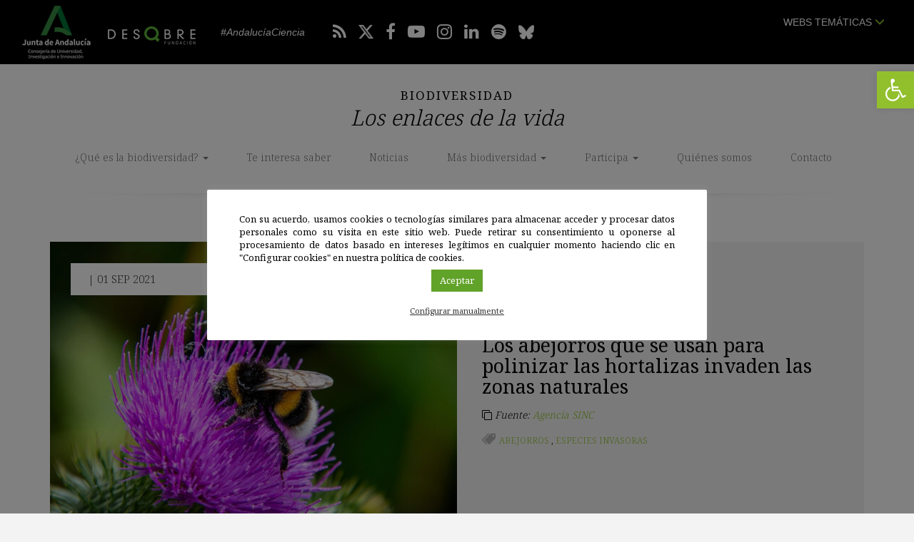

--- FILE ---
content_type: text/html; charset=UTF-8
request_url: https://losenlacesdelavida.fundaciondescubre.es/noticias/los-abejorros-que-se-usan-para-polinizar-las-hortalizas-invaden-las-zonas-naturales/
body_size: 23182
content:
<!DOCTYPE html>
<html lang="es" class="no-js">
<head>
<meta charset="UTF-8">
<meta name="viewport" content="width=device-width, initial-scale=1, maximum-scale=1, user-scalable=no" />
<link rel="profile" href="https://gmpg.org/xfn/11">
<link rel="apple-touch-icon" sizes="57x57" href="https://losenlacesdelavida.fundaciondescubre.es/wp-content/themes/losenlacesdelavida2018/favicon/apple-icon-57x57.png">
<link rel="apple-touch-icon" sizes="60x60" href="https://losenlacesdelavida.fundaciondescubre.es/wp-content/themes/losenlacesdelavida2018/favicon/apple-icon-60x60.png">
<link rel="apple-touch-icon" sizes="72x72" href="https://losenlacesdelavida.fundaciondescubre.es/wp-content/themes/losenlacesdelavida2018/favicon/apple-icon-72x72.png">
<link rel="apple-touch-icon" sizes="76x76" href="https://losenlacesdelavida.fundaciondescubre.es/wp-content/themes/losenlacesdelavida2018/favicon/apple-icon-76x76.png">
<link rel="apple-touch-icon" sizes="114x114" href="https://losenlacesdelavida.fundaciondescubre.es/wp-content/themes/losenlacesdelavida2018/favicon/apple-icon-114x114.png">
<link rel="apple-touch-icon" sizes="120x120" href="https://losenlacesdelavida.fundaciondescubre.es/wp-content/themes/losenlacesdelavida2018/favicon/apple-icon-120x120.png">
<link rel="apple-touch-icon" sizes="144x144" href="https://losenlacesdelavida.fundaciondescubre.es/wp-content/themes/losenlacesdelavida2018/favicon/apple-icon-144x144.png">
<link rel="apple-touch-icon" sizes="152x152" href="https://losenlacesdelavida.fundaciondescubre.es/wp-content/themes/losenlacesdelavida2018/favicon/apple-icon-152x152.png">
<link rel="apple-touch-icon" sizes="180x180" href="https://losenlacesdelavida.fundaciondescubre.es/wp-content/themes/losenlacesdelavida2018/favicon/apple-icon-180x180.png">
<link rel="icon" type="image/png" sizes="192x192"  href="https://losenlacesdelavida.fundaciondescubre.es/wp-content/themes/losenlacesdelavida2018/favicon/android-icon-192x192.png">
<link rel="icon" type="image/png" sizes="32x32" href="https://losenlacesdelavida.fundaciondescubre.es/wp-content/themes/losenlacesdelavida2018/favicon/favicon-32x32.png">
<link rel="icon" type="image/png" sizes="96x96" href="https://losenlacesdelavida.fundaciondescubre.es/wp-content/themes/losenlacesdelavida2018/favicon/favicon-96x96.png">
<link rel="icon" type="image/png" sizes="16x16" href="https://losenlacesdelavida.fundaciondescubre.es/wp-content/themes/losenlacesdelavida2018/favicon/favicon-16x16.png">
<link rel="manifest" href="https://losenlacesdelavida.fundaciondescubre.es/wp-content/themes/losenlacesdelavida2018/favicon/manifest.json">
<meta name="msapplication-TileColor" content="#ffffff">
<meta name="msapplication-TileImage" content="https://losenlacesdelavida.fundaciondescubre.es/wp-content/themes/losenlacesdelavida2018/favicon/ms-icon-144x144.png">
<meta name="theme-color" content="#ffffff">
<link href="https://losenlacesdelavida.fundaciondescubre.es/wp-content/themes/losenlacesdelavida2018/css/bootstrap.min.css" rel="stylesheet">
<link rel="stylesheet" href="https://losenlacesdelavida.fundaciondescubre.es/wp-content/themes/losenlacesdelavida2018/css/bootstrap-select.min.css">
<link href="https://losenlacesdelavida.fundaciondescubre.es/wp-content/themes/losenlacesdelavida2018/css/estilos.css?v=795592" rel="stylesheet">
<link href="https://fonts.googleapis.com/css?family=Noto+Serif:300,400,700" rel="stylesheet" type="text/css" media="screen" > 
<link rel="stylesheet" href="https://losenlacesdelavida.fundaciondescubre.es/wp-content/themes/losenlacesdelavida2018/css/font-awesome.min.css">
<meta name='robots' content='index, follow, max-image-preview:large, max-snippet:-1, max-video-preview:-1' />

<!-- Google Tag Manager for WordPress by gtm4wp.com -->
<script data-cfasync="false" data-pagespeed-no-defer>
	var gtm4wp_datalayer_name = "dataLayer";
	var dataLayer = dataLayer || [];
</script>
<!-- End Google Tag Manager for WordPress by gtm4wp.com -->
	<!-- This site is optimized with the Yoast SEO plugin v21.8 - https://yoast.com/wordpress/plugins/seo/ -->
	<title>Los abejorros que se usan para polinizar las hortalizas invaden las zonas naturales - Biodiversidad. Los enlaces de la vida</title>
	<meta name="description" content="Pero lo que más  preocupa a los científicos es que casi la mitad de estos insectos llevan parásitos con potencial de ser transmitidos a otras especies de" />
	<link rel="canonical" href="https://losenlacesdelavida.fundaciondescubre.es/noticias/los-abejorros-que-se-usan-para-polinizar-las-hortalizas-invaden-las-zonas-naturales/" />
	<meta property="og:locale" content="es_ES" />
	<meta property="og:type" content="article" />
	<meta property="og:title" content="Los abejorros que se usan para polinizar las hortalizas invaden las zonas naturales - Biodiversidad. Los enlaces de la vida" />
	<meta property="og:description" content="Pero lo que más  preocupa a los científicos es que casi la mitad de estos insectos llevan parásitos con potencial de ser transmitidos a otras especies de" />
	<meta property="og:url" content="https://losenlacesdelavida.fundaciondescubre.es/noticias/los-abejorros-que-se-usan-para-polinizar-las-hortalizas-invaden-las-zonas-naturales/" />
	<meta property="og:site_name" content="Biodiversidad. Los enlaces de la vida" />
	<meta property="article:published_time" content="2021-09-01T08:00:02+00:00" />
	<meta property="article:modified_time" content="2021-08-26T15:38:51+00:00" />
	<meta property="og:image" content="https://losenlacesdelavida.fundaciondescubre.es/files/2021/08/bumblebee-6500737_1200.jpg" />
	<meta property="og:image:width" content="1200" />
	<meta property="og:image:height" content="773" />
	<meta property="og:image:type" content="image/jpeg" />
	<meta name="author" content="NATURES S.COOP.AND." />
	<meta name="twitter:card" content="summary_large_image" />
	<meta name="twitter:label1" content="Escrito por" />
	<meta name="twitter:data1" content="NATURES S.COOP.AND." />
	<meta name="twitter:label2" content="Tiempo de lectura" />
	<meta name="twitter:data2" content="3 minutos" />
	<script type="application/ld+json" class="yoast-schema-graph">{"@context":"https://schema.org","@graph":[{"@type":"WebPage","@id":"https://losenlacesdelavida.fundaciondescubre.es/noticias/los-abejorros-que-se-usan-para-polinizar-las-hortalizas-invaden-las-zonas-naturales/","url":"https://losenlacesdelavida.fundaciondescubre.es/noticias/los-abejorros-que-se-usan-para-polinizar-las-hortalizas-invaden-las-zonas-naturales/","name":"Los abejorros que se usan para polinizar las hortalizas invaden las zonas naturales - Biodiversidad. Los enlaces de la vida","isPartOf":{"@id":"https://losenlacesdelavida.fundaciondescubre.es/#website"},"primaryImageOfPage":{"@id":"https://losenlacesdelavida.fundaciondescubre.es/noticias/los-abejorros-que-se-usan-para-polinizar-las-hortalizas-invaden-las-zonas-naturales/#primaryimage"},"image":{"@id":"https://losenlacesdelavida.fundaciondescubre.es/noticias/los-abejorros-que-se-usan-para-polinizar-las-hortalizas-invaden-las-zonas-naturales/#primaryimage"},"thumbnailUrl":"https://losenlacesdelavida.fundaciondescubre.es/files/2021/08/bumblebee-6500737_1200.jpg","datePublished":"2021-09-01T08:00:02+00:00","dateModified":"2021-08-26T15:38:51+00:00","author":{"@id":"https://losenlacesdelavida.fundaciondescubre.es/#/schema/person/30f6bd8b23e3277aaba3c99fbc7c8c46"},"description":"Pero lo que más  preocupa a los científicos es que casi la mitad de estos insectos llevan parásitos con potencial de ser transmitidos a otras especies de","breadcrumb":{"@id":"https://losenlacesdelavida.fundaciondescubre.es/noticias/los-abejorros-que-se-usan-para-polinizar-las-hortalizas-invaden-las-zonas-naturales/#breadcrumb"},"inLanguage":"es","potentialAction":[{"@type":"ReadAction","target":["https://losenlacesdelavida.fundaciondescubre.es/noticias/los-abejorros-que-se-usan-para-polinizar-las-hortalizas-invaden-las-zonas-naturales/"]}]},{"@type":"ImageObject","inLanguage":"es","@id":"https://losenlacesdelavida.fundaciondescubre.es/noticias/los-abejorros-que-se-usan-para-polinizar-las-hortalizas-invaden-las-zonas-naturales/#primaryimage","url":"https://losenlacesdelavida.fundaciondescubre.es/files/2021/08/bumblebee-6500737_1200.jpg","contentUrl":"https://losenlacesdelavida.fundaciondescubre.es/files/2021/08/bumblebee-6500737_1200.jpg","width":1200,"height":773},{"@type":"BreadcrumbList","@id":"https://losenlacesdelavida.fundaciondescubre.es/noticias/los-abejorros-que-se-usan-para-polinizar-las-hortalizas-invaden-las-zonas-naturales/#breadcrumb","itemListElement":[{"@type":"ListItem","position":1,"name":"Portada","item":"https://losenlacesdelavida.fundaciondescubre.es/"},{"@type":"ListItem","position":2,"name":"Los abejorros que se usan para polinizar las hortalizas invaden las zonas naturales"}]},{"@type":"WebSite","@id":"https://losenlacesdelavida.fundaciondescubre.es/#website","url":"https://losenlacesdelavida.fundaciondescubre.es/","name":"Biodiversidad. Los enlaces de la vida","description":"Red Fundación Descubre","potentialAction":[{"@type":"SearchAction","target":{"@type":"EntryPoint","urlTemplate":"https://losenlacesdelavida.fundaciondescubre.es/?s={search_term_string}"},"query-input":"required name=search_term_string"}],"inLanguage":"es"},{"@type":"Person","@id":"https://losenlacesdelavida.fundaciondescubre.es/#/schema/person/30f6bd8b23e3277aaba3c99fbc7c8c46","name":"NATURES S.COOP.AND."}]}</script>
	<!-- / Yoast SEO plugin. -->


<link rel='dns-prefetch' href='//static.addtoany.com' />
<link rel='dns-prefetch' href='//platform-api.sharethis.com' />
<script type="text/javascript">
/* <![CDATA[ */
window._wpemojiSettings = {"baseUrl":"https:\/\/s.w.org\/images\/core\/emoji\/14.0.0\/72x72\/","ext":".png","svgUrl":"https:\/\/s.w.org\/images\/core\/emoji\/14.0.0\/svg\/","svgExt":".svg","source":{"concatemoji":"https:\/\/losenlacesdelavida.fundaciondescubre.es\/wp-includes\/js\/wp-emoji-release.min.js?ver=cec6df62893c73200759981ebaa8861b"}};
/*! This file is auto-generated */
!function(i,n){var o,s,e;function c(e){try{var t={supportTests:e,timestamp:(new Date).valueOf()};sessionStorage.setItem(o,JSON.stringify(t))}catch(e){}}function p(e,t,n){e.clearRect(0,0,e.canvas.width,e.canvas.height),e.fillText(t,0,0);var t=new Uint32Array(e.getImageData(0,0,e.canvas.width,e.canvas.height).data),r=(e.clearRect(0,0,e.canvas.width,e.canvas.height),e.fillText(n,0,0),new Uint32Array(e.getImageData(0,0,e.canvas.width,e.canvas.height).data));return t.every(function(e,t){return e===r[t]})}function u(e,t,n){switch(t){case"flag":return n(e,"\ud83c\udff3\ufe0f\u200d\u26a7\ufe0f","\ud83c\udff3\ufe0f\u200b\u26a7\ufe0f")?!1:!n(e,"\ud83c\uddfa\ud83c\uddf3","\ud83c\uddfa\u200b\ud83c\uddf3")&&!n(e,"\ud83c\udff4\udb40\udc67\udb40\udc62\udb40\udc65\udb40\udc6e\udb40\udc67\udb40\udc7f","\ud83c\udff4\u200b\udb40\udc67\u200b\udb40\udc62\u200b\udb40\udc65\u200b\udb40\udc6e\u200b\udb40\udc67\u200b\udb40\udc7f");case"emoji":return!n(e,"\ud83e\udef1\ud83c\udffb\u200d\ud83e\udef2\ud83c\udfff","\ud83e\udef1\ud83c\udffb\u200b\ud83e\udef2\ud83c\udfff")}return!1}function f(e,t,n){var r="undefined"!=typeof WorkerGlobalScope&&self instanceof WorkerGlobalScope?new OffscreenCanvas(300,150):i.createElement("canvas"),a=r.getContext("2d",{willReadFrequently:!0}),o=(a.textBaseline="top",a.font="600 32px Arial",{});return e.forEach(function(e){o[e]=t(a,e,n)}),o}function t(e){var t=i.createElement("script");t.src=e,t.defer=!0,i.head.appendChild(t)}"undefined"!=typeof Promise&&(o="wpEmojiSettingsSupports",s=["flag","emoji"],n.supports={everything:!0,everythingExceptFlag:!0},e=new Promise(function(e){i.addEventListener("DOMContentLoaded",e,{once:!0})}),new Promise(function(t){var n=function(){try{var e=JSON.parse(sessionStorage.getItem(o));if("object"==typeof e&&"number"==typeof e.timestamp&&(new Date).valueOf()<e.timestamp+604800&&"object"==typeof e.supportTests)return e.supportTests}catch(e){}return null}();if(!n){if("undefined"!=typeof Worker&&"undefined"!=typeof OffscreenCanvas&&"undefined"!=typeof URL&&URL.createObjectURL&&"undefined"!=typeof Blob)try{var e="postMessage("+f.toString()+"("+[JSON.stringify(s),u.toString(),p.toString()].join(",")+"));",r=new Blob([e],{type:"text/javascript"}),a=new Worker(URL.createObjectURL(r),{name:"wpTestEmojiSupports"});return void(a.onmessage=function(e){c(n=e.data),a.terminate(),t(n)})}catch(e){}c(n=f(s,u,p))}t(n)}).then(function(e){for(var t in e)n.supports[t]=e[t],n.supports.everything=n.supports.everything&&n.supports[t],"flag"!==t&&(n.supports.everythingExceptFlag=n.supports.everythingExceptFlag&&n.supports[t]);n.supports.everythingExceptFlag=n.supports.everythingExceptFlag&&!n.supports.flag,n.DOMReady=!1,n.readyCallback=function(){n.DOMReady=!0}}).then(function(){return e}).then(function(){var e;n.supports.everything||(n.readyCallback(),(e=n.source||{}).concatemoji?t(e.concatemoji):e.wpemoji&&e.twemoji&&(t(e.twemoji),t(e.wpemoji)))}))}((window,document),window._wpemojiSettings);
/* ]]> */
</script>
<style id='wp-emoji-styles-inline-css' type='text/css'>

	img.wp-smiley, img.emoji {
		display: inline !important;
		border: none !important;
		box-shadow: none !important;
		height: 1em !important;
		width: 1em !important;
		margin: 0 0.07em !important;
		vertical-align: -0.1em !important;
		background: none !important;
		padding: 0 !important;
	}
</style>
<link rel='stylesheet' id='wp-block-library-css' href='https://losenlacesdelavida.fundaciondescubre.es/wp-includes/css/dist/block-library/style.min.css?ver=cec6df62893c73200759981ebaa8861b' type='text/css' media='all' />
<style id='classic-theme-styles-inline-css' type='text/css'>
/*! This file is auto-generated */
.wp-block-button__link{color:#fff;background-color:#32373c;border-radius:9999px;box-shadow:none;text-decoration:none;padding:calc(.667em + 2px) calc(1.333em + 2px);font-size:1.125em}.wp-block-file__button{background:#32373c;color:#fff;text-decoration:none}
</style>
<style id='global-styles-inline-css' type='text/css'>
body{--wp--preset--color--black: #000000;--wp--preset--color--cyan-bluish-gray: #abb8c3;--wp--preset--color--white: #ffffff;--wp--preset--color--pale-pink: #f78da7;--wp--preset--color--vivid-red: #cf2e2e;--wp--preset--color--luminous-vivid-orange: #ff6900;--wp--preset--color--luminous-vivid-amber: #fcb900;--wp--preset--color--light-green-cyan: #7bdcb5;--wp--preset--color--vivid-green-cyan: #00d084;--wp--preset--color--pale-cyan-blue: #8ed1fc;--wp--preset--color--vivid-cyan-blue: #0693e3;--wp--preset--color--vivid-purple: #9b51e0;--wp--preset--gradient--vivid-cyan-blue-to-vivid-purple: linear-gradient(135deg,rgba(6,147,227,1) 0%,rgb(155,81,224) 100%);--wp--preset--gradient--light-green-cyan-to-vivid-green-cyan: linear-gradient(135deg,rgb(122,220,180) 0%,rgb(0,208,130) 100%);--wp--preset--gradient--luminous-vivid-amber-to-luminous-vivid-orange: linear-gradient(135deg,rgba(252,185,0,1) 0%,rgba(255,105,0,1) 100%);--wp--preset--gradient--luminous-vivid-orange-to-vivid-red: linear-gradient(135deg,rgba(255,105,0,1) 0%,rgb(207,46,46) 100%);--wp--preset--gradient--very-light-gray-to-cyan-bluish-gray: linear-gradient(135deg,rgb(238,238,238) 0%,rgb(169,184,195) 100%);--wp--preset--gradient--cool-to-warm-spectrum: linear-gradient(135deg,rgb(74,234,220) 0%,rgb(151,120,209) 20%,rgb(207,42,186) 40%,rgb(238,44,130) 60%,rgb(251,105,98) 80%,rgb(254,248,76) 100%);--wp--preset--gradient--blush-light-purple: linear-gradient(135deg,rgb(255,206,236) 0%,rgb(152,150,240) 100%);--wp--preset--gradient--blush-bordeaux: linear-gradient(135deg,rgb(254,205,165) 0%,rgb(254,45,45) 50%,rgb(107,0,62) 100%);--wp--preset--gradient--luminous-dusk: linear-gradient(135deg,rgb(255,203,112) 0%,rgb(199,81,192) 50%,rgb(65,88,208) 100%);--wp--preset--gradient--pale-ocean: linear-gradient(135deg,rgb(255,245,203) 0%,rgb(182,227,212) 50%,rgb(51,167,181) 100%);--wp--preset--gradient--electric-grass: linear-gradient(135deg,rgb(202,248,128) 0%,rgb(113,206,126) 100%);--wp--preset--gradient--midnight: linear-gradient(135deg,rgb(2,3,129) 0%,rgb(40,116,252) 100%);--wp--preset--font-size--small: 13px;--wp--preset--font-size--medium: 20px;--wp--preset--font-size--large: 36px;--wp--preset--font-size--x-large: 42px;--wp--preset--spacing--20: 0.44rem;--wp--preset--spacing--30: 0.67rem;--wp--preset--spacing--40: 1rem;--wp--preset--spacing--50: 1.5rem;--wp--preset--spacing--60: 2.25rem;--wp--preset--spacing--70: 3.38rem;--wp--preset--spacing--80: 5.06rem;--wp--preset--shadow--natural: 6px 6px 9px rgba(0, 0, 0, 0.2);--wp--preset--shadow--deep: 12px 12px 50px rgba(0, 0, 0, 0.4);--wp--preset--shadow--sharp: 6px 6px 0px rgba(0, 0, 0, 0.2);--wp--preset--shadow--outlined: 6px 6px 0px -3px rgba(255, 255, 255, 1), 6px 6px rgba(0, 0, 0, 1);--wp--preset--shadow--crisp: 6px 6px 0px rgba(0, 0, 0, 1);}:where(.is-layout-flex){gap: 0.5em;}:where(.is-layout-grid){gap: 0.5em;}body .is-layout-flow > .alignleft{float: left;margin-inline-start: 0;margin-inline-end: 2em;}body .is-layout-flow > .alignright{float: right;margin-inline-start: 2em;margin-inline-end: 0;}body .is-layout-flow > .aligncenter{margin-left: auto !important;margin-right: auto !important;}body .is-layout-constrained > .alignleft{float: left;margin-inline-start: 0;margin-inline-end: 2em;}body .is-layout-constrained > .alignright{float: right;margin-inline-start: 2em;margin-inline-end: 0;}body .is-layout-constrained > .aligncenter{margin-left: auto !important;margin-right: auto !important;}body .is-layout-constrained > :where(:not(.alignleft):not(.alignright):not(.alignfull)){max-width: var(--wp--style--global--content-size);margin-left: auto !important;margin-right: auto !important;}body .is-layout-constrained > .alignwide{max-width: var(--wp--style--global--wide-size);}body .is-layout-flex{display: flex;}body .is-layout-flex{flex-wrap: wrap;align-items: center;}body .is-layout-flex > *{margin: 0;}body .is-layout-grid{display: grid;}body .is-layout-grid > *{margin: 0;}:where(.wp-block-columns.is-layout-flex){gap: 2em;}:where(.wp-block-columns.is-layout-grid){gap: 2em;}:where(.wp-block-post-template.is-layout-flex){gap: 1.25em;}:where(.wp-block-post-template.is-layout-grid){gap: 1.25em;}.has-black-color{color: var(--wp--preset--color--black) !important;}.has-cyan-bluish-gray-color{color: var(--wp--preset--color--cyan-bluish-gray) !important;}.has-white-color{color: var(--wp--preset--color--white) !important;}.has-pale-pink-color{color: var(--wp--preset--color--pale-pink) !important;}.has-vivid-red-color{color: var(--wp--preset--color--vivid-red) !important;}.has-luminous-vivid-orange-color{color: var(--wp--preset--color--luminous-vivid-orange) !important;}.has-luminous-vivid-amber-color{color: var(--wp--preset--color--luminous-vivid-amber) !important;}.has-light-green-cyan-color{color: var(--wp--preset--color--light-green-cyan) !important;}.has-vivid-green-cyan-color{color: var(--wp--preset--color--vivid-green-cyan) !important;}.has-pale-cyan-blue-color{color: var(--wp--preset--color--pale-cyan-blue) !important;}.has-vivid-cyan-blue-color{color: var(--wp--preset--color--vivid-cyan-blue) !important;}.has-vivid-purple-color{color: var(--wp--preset--color--vivid-purple) !important;}.has-black-background-color{background-color: var(--wp--preset--color--black) !important;}.has-cyan-bluish-gray-background-color{background-color: var(--wp--preset--color--cyan-bluish-gray) !important;}.has-white-background-color{background-color: var(--wp--preset--color--white) !important;}.has-pale-pink-background-color{background-color: var(--wp--preset--color--pale-pink) !important;}.has-vivid-red-background-color{background-color: var(--wp--preset--color--vivid-red) !important;}.has-luminous-vivid-orange-background-color{background-color: var(--wp--preset--color--luminous-vivid-orange) !important;}.has-luminous-vivid-amber-background-color{background-color: var(--wp--preset--color--luminous-vivid-amber) !important;}.has-light-green-cyan-background-color{background-color: var(--wp--preset--color--light-green-cyan) !important;}.has-vivid-green-cyan-background-color{background-color: var(--wp--preset--color--vivid-green-cyan) !important;}.has-pale-cyan-blue-background-color{background-color: var(--wp--preset--color--pale-cyan-blue) !important;}.has-vivid-cyan-blue-background-color{background-color: var(--wp--preset--color--vivid-cyan-blue) !important;}.has-vivid-purple-background-color{background-color: var(--wp--preset--color--vivid-purple) !important;}.has-black-border-color{border-color: var(--wp--preset--color--black) !important;}.has-cyan-bluish-gray-border-color{border-color: var(--wp--preset--color--cyan-bluish-gray) !important;}.has-white-border-color{border-color: var(--wp--preset--color--white) !important;}.has-pale-pink-border-color{border-color: var(--wp--preset--color--pale-pink) !important;}.has-vivid-red-border-color{border-color: var(--wp--preset--color--vivid-red) !important;}.has-luminous-vivid-orange-border-color{border-color: var(--wp--preset--color--luminous-vivid-orange) !important;}.has-luminous-vivid-amber-border-color{border-color: var(--wp--preset--color--luminous-vivid-amber) !important;}.has-light-green-cyan-border-color{border-color: var(--wp--preset--color--light-green-cyan) !important;}.has-vivid-green-cyan-border-color{border-color: var(--wp--preset--color--vivid-green-cyan) !important;}.has-pale-cyan-blue-border-color{border-color: var(--wp--preset--color--pale-cyan-blue) !important;}.has-vivid-cyan-blue-border-color{border-color: var(--wp--preset--color--vivid-cyan-blue) !important;}.has-vivid-purple-border-color{border-color: var(--wp--preset--color--vivid-purple) !important;}.has-vivid-cyan-blue-to-vivid-purple-gradient-background{background: var(--wp--preset--gradient--vivid-cyan-blue-to-vivid-purple) !important;}.has-light-green-cyan-to-vivid-green-cyan-gradient-background{background: var(--wp--preset--gradient--light-green-cyan-to-vivid-green-cyan) !important;}.has-luminous-vivid-amber-to-luminous-vivid-orange-gradient-background{background: var(--wp--preset--gradient--luminous-vivid-amber-to-luminous-vivid-orange) !important;}.has-luminous-vivid-orange-to-vivid-red-gradient-background{background: var(--wp--preset--gradient--luminous-vivid-orange-to-vivid-red) !important;}.has-very-light-gray-to-cyan-bluish-gray-gradient-background{background: var(--wp--preset--gradient--very-light-gray-to-cyan-bluish-gray) !important;}.has-cool-to-warm-spectrum-gradient-background{background: var(--wp--preset--gradient--cool-to-warm-spectrum) !important;}.has-blush-light-purple-gradient-background{background: var(--wp--preset--gradient--blush-light-purple) !important;}.has-blush-bordeaux-gradient-background{background: var(--wp--preset--gradient--blush-bordeaux) !important;}.has-luminous-dusk-gradient-background{background: var(--wp--preset--gradient--luminous-dusk) !important;}.has-pale-ocean-gradient-background{background: var(--wp--preset--gradient--pale-ocean) !important;}.has-electric-grass-gradient-background{background: var(--wp--preset--gradient--electric-grass) !important;}.has-midnight-gradient-background{background: var(--wp--preset--gradient--midnight) !important;}.has-small-font-size{font-size: var(--wp--preset--font-size--small) !important;}.has-medium-font-size{font-size: var(--wp--preset--font-size--medium) !important;}.has-large-font-size{font-size: var(--wp--preset--font-size--large) !important;}.has-x-large-font-size{font-size: var(--wp--preset--font-size--x-large) !important;}
.wp-block-navigation a:where(:not(.wp-element-button)){color: inherit;}
:where(.wp-block-post-template.is-layout-flex){gap: 1.25em;}:where(.wp-block-post-template.is-layout-grid){gap: 1.25em;}
:where(.wp-block-columns.is-layout-flex){gap: 2em;}:where(.wp-block-columns.is-layout-grid){gap: 2em;}
.wp-block-pullquote{font-size: 1.5em;line-height: 1.6;}
</style>
<link rel='stylesheet' id='cookie-law-info-css' href='https://losenlacesdelavida.fundaciondescubre.es/wp-content/plugins/cookie-law-info/legacy/public/css/cookie-law-info-public.css?ver=3.1.8' type='text/css' media='all' />
<link rel='stylesheet' id='cookie-law-info-gdpr-css' href='https://losenlacesdelavida.fundaciondescubre.es/wp-content/plugins/cookie-law-info/legacy/public/css/cookie-law-info-gdpr.css?ver=3.1.8' type='text/css' media='all' />
<link rel='stylesheet' id='rs-plugin-settings-css' href='https://losenlacesdelavida.fundaciondescubre.es/wp-content/plugins/revslider%203/public/assets/css/settings.css?ver=5.4.6.3.1' type='text/css' media='all' />
<style id='rs-plugin-settings-inline-css' type='text/css'>
#rs-demo-id {}
</style>
<link rel='stylesheet' id='wp-pagenavi-css' href='https://losenlacesdelavida.fundaciondescubre.es/wp-content/plugins/wp-pagenavi/pagenavi-css.css?ver=2.70' type='text/css' media='all' />
<link rel='stylesheet' id='pojo-a11y-css' href='https://losenlacesdelavida.fundaciondescubre.es/wp-content/plugins/pojo-accessibility/assets/css/style.min.css?ver=1.0.0' type='text/css' media='all' />
<link rel='stylesheet' id='addtoany-css' href='https://losenlacesdelavida.fundaciondescubre.es/wp-content/plugins/add-to-any/addtoany.min.css?ver=1.16' type='text/css' media='all' />
<link rel='stylesheet' id='footer-network-css' href='https://losenlacesdelavida.fundaciondescubre.es/wp-content/plugins/descubre-footer-no-newsletter-2017/css/footer.css?ver=cec6df62893c73200759981ebaa8861b' type='text/css' media='all' />
<script type="text/javascript" id="addtoany-core-js-before">
/* <![CDATA[ */
window.a2a_config=window.a2a_config||{};a2a_config.callbacks=[];a2a_config.overlays=[];a2a_config.templates={};a2a_localize = {
	Share: "Compartir",
	Save: "Guardar",
	Subscribe: "Suscribir",
	Email: "Correo electrónico",
	Bookmark: "Marcador",
	ShowAll: "Mostrar todo",
	ShowLess: "Mostrar menos",
	FindServices: "Encontrar servicio(s)",
	FindAnyServiceToAddTo: "Encuentra al instante cualquier servicio para añadir a",
	PoweredBy: "Funciona con",
	ShareViaEmail: "Compartir por correo electrónico",
	SubscribeViaEmail: "Suscribirse a través de correo electrónico",
	BookmarkInYourBrowser: "Añadir a marcadores de tu navegador",
	BookmarkInstructions: "Presiona «Ctrl+D» o «\u2318+D» para añadir esta página a marcadores",
	AddToYourFavorites: "Añadir a tus favoritos",
	SendFromWebOrProgram: "Enviar desde cualquier dirección o programa de correo electrónico ",
	EmailProgram: "Programa de correo electrónico",
	More: "Más&#8230;",
	ThanksForSharing: "¡Gracias por compartir!",
	ThanksForFollowing: "¡Gracias por seguirnos!"
};
/* ]]> */
</script>
<script type="text/javascript" async src="https://static.addtoany.com/menu/page.js" id="addtoany-core-js"></script>
<script type="text/javascript" src="https://losenlacesdelavida.fundaciondescubre.es/wp-includes/js/jquery/jquery.min.js?ver=3.7.1" id="jquery-core-js"></script>
<script type="text/javascript" src="https://losenlacesdelavida.fundaciondescubre.es/wp-includes/js/jquery/jquery-migrate.min.js?ver=3.4.1" id="jquery-migrate-js"></script>
<script type="text/javascript" async src="https://losenlacesdelavida.fundaciondescubre.es/wp-content/plugins/add-to-any/addtoany.min.js?ver=1.1" id="addtoany-jquery-js"></script>
<script type="text/javascript" id="cookie-law-info-js-extra">
/* <![CDATA[ */
var Cli_Data = {"nn_cookie_ids":["__stid","vuid","__stidv","_gat","YSC","__cfduid","VISITOR_INFO1_LIVE","test_cookie","IDE","_ga","_gid","fpestid","CONSENT","cookielawinfo-checkbox-necessary","cookielawinfo-checkbox-performance","cookielawinfo-checkbox-analytics","cookielawinfo-checkbox-advertisement","cookielawinfo-checkbox-functional"],"cookielist":[],"non_necessary_cookies":{"necessary":["__cfduid","CONSENT"],"analytics":["YSC","vuid","__stid","_gid","_ga","VISITOR_INFO1_LIVE","fpestid"]},"ccpaEnabled":"","ccpaRegionBased":"","ccpaBarEnabled":"","strictlyEnabled":["necessary","obligatoire"],"ccpaType":"gdpr","js_blocking":"1","custom_integration":"","triggerDomRefresh":"","secure_cookies":""};
var cli_cookiebar_settings = {"animate_speed_hide":"500","animate_speed_show":"500","background":"#fff","border":"#444","border_on":"","button_1_button_colour":"#93be3a","button_1_button_hover":"#76982e","button_1_link_colour":"#fff","button_1_as_button":"1","button_1_new_win":"","button_2_button_colour":"#333","button_2_button_hover":"#292929","button_2_link_colour":"#444","button_2_as_button":"","button_2_hidebar":"","button_3_button_colour":"#3566bb","button_3_button_hover":"#2a5296","button_3_link_colour":"#fff","button_3_as_button":"1","button_3_new_win":"","button_4_button_colour":"#000","button_4_button_hover":"#000000","button_4_link_colour":"#333333","button_4_as_button":"","button_7_button_colour":"#61a229","button_7_button_hover":"#4e8221","button_7_link_colour":"#fff","button_7_as_button":"1","button_7_new_win":"","font_family":"inherit","header_fix":"","notify_animate_hide":"1","notify_animate_show":"","notify_div_id":"#cookie-law-info-bar","notify_position_horizontal":"right","notify_position_vertical":"bottom","scroll_close":"","scroll_close_reload":"","accept_close_reload":"","reject_close_reload":"","showagain_tab":"","showagain_background":"#fff","showagain_border":"#000","showagain_div_id":"#cookie-law-info-again","showagain_x_position":"100px","text":"#000","show_once_yn":"","show_once":"10000","logging_on":"","as_popup":"","popup_overlay":"1","bar_heading_text":"","cookie_bar_as":"popup","popup_showagain_position":"bottom-right","widget_position":"left"};
var log_object = {"ajax_url":"https:\/\/losenlacesdelavida.fundaciondescubre.es\/wp-admin\/admin-ajax.php"};
/* ]]> */
</script>
<script type="text/javascript" src="https://losenlacesdelavida.fundaciondescubre.es/wp-content/plugins/cookie-law-info/legacy/public/js/cookie-law-info-public.js?ver=3.1.8" id="cookie-law-info-js"></script>
<script type="text/javascript" src="https://losenlacesdelavida.fundaciondescubre.es/wp-content/plugins/revslider%203/public/assets/js/jquery.themepunch.tools.min.js?ver=5.4.6.3.1" id="tp-tools-js"></script>
<script type="text/javascript" src="https://losenlacesdelavida.fundaciondescubre.es/wp-content/plugins/revslider%203/public/assets/js/jquery.themepunch.revolution.min.js?ver=5.4.6.3.1" id="revmin-js"></script>
<script type="text/javascript" src="//platform-api.sharethis.com/js/sharethis.js#source=googleanalytics-wordpress#product=ga&amp;property=608fa78330ef9700113f6fb9" id="googleanalytics-platform-sharethis-js"></script>
<link rel="https://api.w.org/" href="https://losenlacesdelavida.fundaciondescubre.es/wp-json/" /><link rel="alternate" type="application/json" href="https://losenlacesdelavida.fundaciondescubre.es/wp-json/wp/v2/posts/15939" /><link rel="EditURI" type="application/rsd+xml" title="RSD" href="https://losenlacesdelavida.fundaciondescubre.es/xmlrpc.php?rsd" />

<link rel='shortlink' href='https://losenlacesdelavida.fundaciondescubre.es/?p=15939' />
<link rel="alternate" type="application/json+oembed" href="https://losenlacesdelavida.fundaciondescubre.es/wp-json/oembed/1.0/embed?url=https%3A%2F%2Flosenlacesdelavida.fundaciondescubre.es%2Fnoticias%2Flos-abejorros-que-se-usan-para-polinizar-las-hortalizas-invaden-las-zonas-naturales%2F" />
<link rel="alternate" type="text/xml+oembed" href="https://losenlacesdelavida.fundaciondescubre.es/wp-json/oembed/1.0/embed?url=https%3A%2F%2Flosenlacesdelavida.fundaciondescubre.es%2Fnoticias%2Flos-abejorros-que-se-usan-para-polinizar-las-hortalizas-invaden-las-zonas-naturales%2F&#038;format=xml" />
<!-- Google Tag Manager -->
<script type="text/plain" data-cli-class="cli-blocker-script"  data-cli-script-type="analytics" data-cli-block="true"  data-cli-element-position="head">(function(w,d,s,l,i){w[l]=w[l]||[];w[l].push({'gtm.start':
new Date().getTime(),event:'gtm.js'});var f=d.getElementsByTagName(s)[0],
j=d.createElement(s),dl=l!='dataLayer'?'&l='+l:'';j.async=true;j.src=
'https://www.googletagmanager.com/gtm.js?id='+i+dl;f.parentNode.insertBefore(j,f);
})(window,document,'script','dataLayer','GTM-WB5SLF5B');</script>
<!-- End Google Tag Manager -->
<!-- Google Tag Manager for WordPress by gtm4wp.com -->
<!-- GTM Container placement set to off -->
<script data-cfasync="false" data-pagespeed-no-defer>
	var dataLayer_content = {"visitorType":"visitor-logged-out","pagePostType":"post","pagePostType2":"single-post","pageCategory":["noticias"],"pageAttributes":["abejorros","especies-invasoras"],"pagePostTerms":{"category":["Noticias"],"post_tag":["abejorros","especies invasoras"],"meta":{"slide_template":"default","subtitulo":"Parte de los abejorros que se usan para polinizar las hortalizas de los invernaderos salen fuera de los mismos para ampliar su dieta visitando las plantas silvestres de las zonas más cercanas.","noticia_resumen":"Un equipo de la Estación Biológica de Doñana (CSIC) advierte que casi la mitad de los abejorros estudiados en el área del Cabo de Gata-Níjar, Almería, tienen parásitos con potencial de ser transmitidos a otras abejas y se alimentan de plantas muy similares al resto de polinizadores, lo que aumenta la competencia.","autor":"","noticia_fuente":"Agencia SINC","noticia_fuente_url":"https:\/\/www.agenciasinc.es\/Noticias\/Los-abejorros-que-se-usan-para-polinizar-las-hortalizas-invaden-las-zonas-naturales","noticias_relacionadas":"","antetitulo":"","referencia_bibliografica":"","informacion_de_contacto":"","adjuntos":"","asesoria_cientifica":"","fuente_author":""}}};
	dataLayer.push( dataLayer_content );
</script>
<script type="text/javascript">
	console.warn && console.warn("[GTM4WP] Google Tag Manager container code placement set to OFF !!!");
	console.warn && console.warn("[GTM4WP] Data layer codes are active but GTM container must be loaded using custom coding !!!");
</script>
<!-- End Google Tag Manager for WordPress by gtm4wp.com --><!-- All in one Favicon 4.8 --><style type="text/css">
#pojo-a11y-toolbar .pojo-a11y-toolbar-toggle a{ background-color: #92c02d;	color: #ffffff;}
#pojo-a11y-toolbar .pojo-a11y-toolbar-overlay, #pojo-a11y-toolbar .pojo-a11y-toolbar-overlay ul.pojo-a11y-toolbar-items.pojo-a11y-links{ border-color: #92c02d;}
body.pojo-a11y-focusable a:focus{ outline-style: solid !important;	outline-width: 1px !important;	outline-color: #92c02d !important;}
#pojo-a11y-toolbar{ top: 100px !important;}
#pojo-a11y-toolbar .pojo-a11y-toolbar-overlay{ background-color: #ffffff;}
#pojo-a11y-toolbar .pojo-a11y-toolbar-overlay ul.pojo-a11y-toolbar-items li.pojo-a11y-toolbar-item a, #pojo-a11y-toolbar .pojo-a11y-toolbar-overlay p.pojo-a11y-toolbar-title{ color: #333333;}
#pojo-a11y-toolbar .pojo-a11y-toolbar-overlay ul.pojo-a11y-toolbar-items li.pojo-a11y-toolbar-item a.active{ background-color: #92c02d;	color: #ffffff;}
@media (max-width: 767px) { #pojo-a11y-toolbar { top: 50px !important; } }</style><meta name="generator" content="Powered by Slider Revolution 5.4.6.3.1 - responsive, Mobile-Friendly Slider Plugin for WordPress with comfortable drag and drop interface." />
<script type="text/javascript">function setREVStartSize(e){
				try{ var i=jQuery(window).width(),t=9999,r=0,n=0,l=0,f=0,s=0,h=0;					
					if(e.responsiveLevels&&(jQuery.each(e.responsiveLevels,function(e,f){f>i&&(t=r=f,l=e),i>f&&f>r&&(r=f,n=e)}),t>r&&(l=n)),f=e.gridheight[l]||e.gridheight[0]||e.gridheight,s=e.gridwidth[l]||e.gridwidth[0]||e.gridwidth,h=i/s,h=h>1?1:h,f=Math.round(h*f),"fullscreen"==e.sliderLayout){var u=(e.c.width(),jQuery(window).height());if(void 0!=e.fullScreenOffsetContainer){var c=e.fullScreenOffsetContainer.split(",");if (c) jQuery.each(c,function(e,i){u=jQuery(i).length>0?u-jQuery(i).outerHeight(!0):u}),e.fullScreenOffset.split("%").length>1&&void 0!=e.fullScreenOffset&&e.fullScreenOffset.length>0?u-=jQuery(window).height()*parseInt(e.fullScreenOffset,0)/100:void 0!=e.fullScreenOffset&&e.fullScreenOffset.length>0&&(u-=parseInt(e.fullScreenOffset,0))}f=u}else void 0!=e.minHeight&&f<e.minHeight&&(f=e.minHeight);e.c.closest(".rev_slider_wrapper").css({height:f})					
				}catch(d){console.log("Failure at Presize of Slider:"+d)}
			};</script>
		<style type="text/css" id="wp-custom-css">
			header .social .list-inline > li {
  padding: 0 .5rem;
}
@media (max-width: 767px) {
  header .navbar .social span.fa-bluesky {
    position: relative;
    display: inline-block;
    background-image: url('https://fundaciondescubre.es/wp-content/uploads/2025/11/bluesky-icon-white.png');
    background-repeat: no-repeat;
    background-size: 14px;
    width: 14px;
    height: 13px;
    filter: invert(0);
    margin-top: -1px;
    vertical-align: middle;
  }
}
@media (min-width: 768px) {
  header .navbar .social span.fa-bluesky {
    position: relative;
    display: inline-block;
    background-image: url('https://fundaciondescubre.es/wp-content/uploads/2025/11/bluesky-icon-white.png');
    background-repeat: no-repeat;
    background-size: 15px;
    width: 15px;
    height: 14px;
    filter: invert(0);
    margin-top: -3px;
    vertical-align: middle;
  }
}
@media (min-width: 992px) {
  header .navbar .social span.fa-bluesky {
    background-size: 15px;
    width: 15px;
    height: 14px;
  }
}
@media (min-width: 1200px) {
  header .navbar .social span.fa-bluesky {
    background-size: 22px;
    width: 22px;
    height: 20px;
  }
}

.the_content dl,
.the_content ol,
.the_content ul {
	padding-left: 15px;
}
.the_content dl li,
.the_content ol li,
.the_content ul li {
	list-style: inherit;
	margin-bottom: 15px;
}
.the_content dl li > img,
.the_content ol li > img,
.the_content ul li > img {
	margin-bottom: 15px;
}
.white-block h2.encabezado-peq {
	text-transform: none !important;
	max-width: none !important;
	margin: 2rem auto 1.5rem auto !important;
	text-align: left !important;
	font-size: 2rem !important;
}

body title,
body center,
body center + hr {
    display:none;
}

/* RRSS 2024 */
/**/
header .social ul > li a .fa.fa-twitter {
    vertical-align: middle;
    margin-top: 0px;
    filter: invert(1) !important;
}
header .social ul > li a .fa.fa-twitter:before {
    display: block;
    content: " ";
    background-image: url('https://fundaciondescubre.es/wp-content/uploads/2024/03/x-twitter.png');
    background-repeat: no-repeat;
}
header .social ul > li a:hover,
header .social ul > li a:hover .fa {
    color: #FFFFFF !important;
}
@media (max-width: 767px) {
    header > .navbar > .logofd > a > img.img-responsive {
        max-width: 100px;
    }
    header .social ul > li a .fa.fa-twitter {
        margin-top: -2px;
    }
    header .social ul > li a .fa.fa-twitter:before {
    background-size: 12px;
    width: 12px;
    height: 12px;
    }
}
@media (min-width: 768px) {
    header .social ul > li a .fa.fa-twitter {
        margin-top: -2px;
    }
    header .social ul > li a .fa.fa-twitter:before {
        background-size: 14px;
        width: 14px;
        height: 14px;
    }
}
@media (min-width: 992px) {
    header .social ul > li a .fa.fa-twitter {
        margin-top: -2px;
    }
    header .social ul > li a .fa.fa-twitter:before {
        background-size: 16px;
        width: 16px;
        height: 16px;
    }
}
@media (min-width: 1200px) {
    header .social ul > li a .fa.fa-twitter {
        margin-top: -4px;
    }
    header .social ul > li a .fa.fa-twitter:before {
        background-size: 21px;
        width: 21px;
        height: 21px;
    }
}
/**/		</style>
		<script src="https://losenlacesdelavida.fundaciondescubre.es/wp-content/themes/losenlacesdelavida2018/js/jquery.min.js"></script>

<!--[if lt IE 9]>
    <script src="https://losenlacesdelavida.fundaciondescubre.es/wp-content/themes/losenlacesdelavida2018/js/html5.js"></script>
    <script src="https://losenlacesdelavida.fundaciondescubre.es/wp-content/themes/losenlacesdelavida2018/js/respond.min.js"></script>
<![endif]-->
	
</head>
<body data-rsssl=1 class="post-template-default single single-post postid-15939 single-format-standard" id="subir">
<header>
    <nav class="navbar">
        <div class="logofd"><a href="https://fundaciondescubre.es/" ><img src="https://losenlacesdelavida.fundaciondescubre.es/wp-content/themes/losenlacesdelavida2018/images/logo-fdesqbre-2024.png" alt="Logotipo de la Fundación Descubre. Consejería de Universidad, Investigación e Innovación, Junta de Andalucía" class="img-responsive"></a></div>
        <div class="subtitle">#AndalucíaCiencia</div>
        <div class="social">
            <ul id="menu-rrss" class="list-unstyled list-inline"><li id="menu-item-63201" class="menu-item menu-item-type-custom menu-item-object-custom menu-item-63201"><a title="RSS" target="_blank" href="/feed"><span class="fa fa-rss"></span></a></li>
<li id="menu-item-63202" class="menu-item menu-item-type-custom menu-item-object-custom menu-item-63202"><a title="Twitter" target="_blank" href="https://twitter.com/FDescubre"><span class="fa fa-twitter"></span></a></li>
<li id="menu-item-63203" class="menu-item menu-item-type-custom menu-item-object-custom menu-item-63203"><a title="Facebook" target="_blank" href="http://www.facebook.com/FundacionDescubre"><span class="fa fa-facebook"></span></a></li>
<li id="menu-item-63205" class="menu-item menu-item-type-custom menu-item-object-custom menu-item-63205"><a title="Youtube" target="_blank" href="https://www.youtube.com/user/FundacionDescubre/featured"><span class="fa fa-youtube-play"></span></a></li>
<li id="menu-item-63206" class="menu-item menu-item-type-custom menu-item-object-custom menu-item-63206"><a title="Instagram" target="_blank" href="http://www.instagram.com/fundaciondescubre/"><span class="fa fa-instagram"></span></a></li>
<li id="menu-item-119309" class="menu-item menu-item-type-custom menu-item-object-custom menu-item-119309"><a title="LinkedIn" target="_blank" href="https://es.linkedin.com/company/fundaci%C3%B3n-descubre"><span class="fa fa-linkedin"></span></a></li>
<li id="menu-item-119310" class="menu-item menu-item-type-custom menu-item-object-custom menu-item-119310"><a title="Spotify" target="_blank" href="https://open.spotify.com/show/1NFf6a158H0cbMVOz40VJI?si=5b8a52bd02b847f5"><span class="fa fa-spotify"></span></a></li>
<li id="menu-item-129429" class="menu-item menu-item-type-custom menu-item-object-custom menu-item-129429"><a title="Bluesky" target="_blank" href="https://bsky.app/profile/fdescubre.bsky.social"><span class="fa fa-bluesky"></span></a></li>
</ul>        </div>
        <div class="pull-right">
            <ul class="list-inline navbar-right">
                <li class="dropdown webtematicas">
                    <button class="dropdown-toggle" type="button" id="dropdownMenu1" data-toggle="dropdown" aria-haspopup="true" aria-expanded="true">
                        Webs temáticas <span class="glyphicon glyphicon-menu-down" aria-hidden="true"></span>
                    </button>
                    <ul id="menu-webs-tematicas" class="dropdown-menu"><li id="menu-item-67214" class="menu-item menu-item-type-custom menu-item-object-custom menu-item-home menu-item-67214"><a title="Fundación Descubre" target="_blank" href="http://fundaciondescubre.es">Fundación Descubre</a></li>
<li id="menu-item-67215" class="divider menu-item menu-item-type-custom menu-item-object-custom menu-item-67215"><a title="divider" href="#">divider</a></li>
<li id="menu-item-63379" class="menu-item menu-item-type-custom menu-item-object-custom menu-item-63379"><a title="i+Descubre" target="_blank" href="http://idescubre.fundaciondescubre.es">i+Descubre</a></li>
<li id="menu-item-63373" class="menu-item menu-item-type-custom menu-item-object-custom menu-item-63373"><a title="La Noche Europea de los Investigadores" target="_blank" href="http://lanochedelosinvestigadores.fundaciondescubre.es">La Noche Europea de los Investigadores</a></li>
<li id="menu-item-67600" class="menu-item menu-item-type-custom menu-item-object-custom menu-item-67600"><a title="Turismo Científico" target="_blank" href="http://turismoconciencia.fundaciondescubre.es">Turismo Científico</a></li>
<li id="menu-item-63380" class="menu-item menu-item-type-custom menu-item-object-custom menu-item-63380"><a title="Semanas de la Ciencia" target="_blank" href="http://semanadelaciencia.fundaciondescubre.es">Semanas de la Ciencia</a></li>
<li id="menu-item-63381" class="menu-item menu-item-type-custom menu-item-object-custom menu-item-63381"><a title="Café con Ciencia" target="_blank" href="http://cafeconciencia.fundaciondescubre.es">Café con Ciencia</a></li>
<li id="menu-item-127231" class="menu-item menu-item-type-custom menu-item-object-custom menu-item-127231"><a title="IN-STEAM" href="https://insteam.eu/">IN-STEAM</a></li>
<li id="menu-item-71793" class="menu-item menu-item-type-custom menu-item-object-custom menu-item-71793"><a title="MonuMAI" target="_blank" href="http://monumai.ugr.es/">MonuMAI</a></li>
<li id="menu-item-63374" class="menu-item menu-item-type-custom menu-item-object-custom menu-item-63374"><a title="Andalucía mejor con ciencia" target="_blank" href="http://andaluciamejorconciencia.fundaciondescubre.es">Andalucía mejor con ciencia</a></li>
<li id="menu-item-64201" class="menu-item menu-item-type-custom menu-item-object-custom menu-item-64201"><a title="Biodiversidad - Los enlaces de la vida" target="_blank" href="https://losenlacesdelavida.fundaciondescubre.es/">Biodiversidad &#8211; Los enlaces de la vida</a></li>
<li id="menu-item-63372" class="menu-item menu-item-type-custom menu-item-object-custom menu-item-63372"><a title="Guía experta" target="_blank" href="http://guiaexperta.fundaciondescubre.es">Guía experta</a></li>
<li id="menu-item-63208" class="menu-item menu-item-type-custom menu-item-object-custom menu-item-63208"><a title="Clickmica" target="_blank" href="http://clickmica.fundaciondescubre.es">Clickmica</a></li>
<li id="menu-item-63376" class="menu-item menu-item-type-custom menu-item-object-custom menu-item-63376"><a title="El Séptimo Cielo" target="_blank" href="http://elseptimocielo.fundaciondescubre.es">El Séptimo Cielo</a></li>
<li id="menu-item-63375" class="menu-item menu-item-type-custom menu-item-object-custom menu-item-63375"><a title="Descubre la Energía" target="_blank" href="http://descubrelaenergia.fundaciondescubre.es">Descubre la Energía</a></li>
<li id="menu-item-63369" class="menu-item menu-item-type-custom menu-item-object-custom menu-item-63369"><a title="Cine Científico" target="_blank" href="http://cinecientifico.fundaciondescubre.es">Cine Científico</a></li>
<li id="menu-item-63378" class="menu-item menu-item-type-custom menu-item-object-custom menu-item-63378"><a title="Red de ferias" target="_blank" href="http://reddeferias.fundaciondescubre.es">Red de ferias</a></li>
<li id="menu-item-63371" class="menu-item menu-item-type-custom menu-item-object-custom menu-item-63371"><a title="Generaciones de Plata" target="_blank" href="http://generacionesdeplata.fundaciondescubre.es">Generaciones de Plata</a></li>
<li id="menu-item-65254" class="menu-item menu-item-type-custom menu-item-object-custom menu-item-65254"><a title="Krystala" target="_blank" href="https://krystala.fundaciondescubre.es/?lang=es">Krystala</a></li>
<li id="menu-item-76179" class="menu-item menu-item-type-custom menu-item-object-custom menu-item-76179"><a title="Paseos Matemáticos" target="_blank" href="https://paseosmatematicos.fundaciondescubre.es/">Paseos Matemáticos</a></li>
<li id="menu-item-100959" class="menu-item menu-item-type-custom menu-item-object-custom menu-item-100959"><a title="Día Internacional de las Matemáticas" target="_blank" href="https://fundaciondescubre.es/proyectos/difunde-tu-conocimiento/dia-internacional-de-las-matematicas/">Día Internacional de las Matemáticas</a></li>
<li id="menu-item-123055" class="menu-item menu-item-type-custom menu-item-object-custom menu-item-123055"><a title="Oficina de Ciencia ciudadana de Andalucía" target="_blank" href="https://andaluciacienciaciudadana.es/">Oficina de Ciencia ciudadana de Andalucía</a></li>
</ul>                </li>
            </ul>
        </div>
    </nav>
</header>
<div class="sub-header">
    <div class="container">
        <div class="row">
            <div class="col-xs-12">
                                    <div class="inicio">
                        <a href="https://losenlacesdelavida.fundaciondescubre.es" title="Biodiversidad: Los enlaces de la vida - Fundación Descubre">
                            <span>BIODIVERSIDAD</span>
                            Los enlaces de la vida
                        </a>
                    </div>
                                <!-- <div class="pull-right">
                    <ul class="list-inline rrss">
                        <li class="rrss-fb"><a href="#" target="_blank" title="Facebook"><span class="fa fa-facebook"></span></a></li>
                        <li class="rrss-tw"><a href="#" target="_blank" title="Twitter"><span class="fa fa-twitter"></span></a></li>
                        <li class="rrss-yo"><a href="#" target="_blank" title="Youtube"><span class="fa fa-youtube-play"></span></a></li>
                    </ul>
                </div> -->
                <button aria-expanded="false" aria-controls="bs-navbar" data-target="#menu" data-toggle="collapse" type="button" class="navbar-toggle collapsed">
                    <span class="sr-only">Abrir menú</span>
                    <span class="icon-bar"></span>
                    <span class="icon-bar"></span>
                    <span class="icon-bar"></span> 
                </button>
                <div id="menu" class="collapse navbar-collapse">
                    <ul id="menu-menu-principal" class="list-inline"><li id="menu-item-9175" class="menu-item menu-item-type-custom menu-item-object-custom menu-item-has-children menu-item-9175 dropdown"><a title="¿Qué es la biodiversidad?" href="#" data-toggle="dropdown" class="dropdown-toggle" aria-haspopup="true">¿Qué es la biodiversidad? <span class="caret"></span></a>
<ul role="menu" class=" dropdown-menu">
	<li id="menu-item-9174" class="menu-item menu-item-type-post_type menu-item-object-page menu-item-9174"><a title="La red que une el planeta" href="https://losenlacesdelavida.fundaciondescubre.es/que-es-la-biodiversidad/">La red que une el planeta</a></li>
	<li id="menu-item-9185" class="menu-item menu-item-type-post_type_archive menu-item-object-preguntas menu-item-9185"><a title="Preguntas y respuestas" href="https://losenlacesdelavida.fundaciondescubre.es/que-es-la-biodiversidad/preguntas/">Preguntas y respuestas</a></li>
</ul>
</li>
<li id="menu-item-9178" class="menu-item menu-item-type-taxonomy menu-item-object-category menu-item-9178"><a title="Te interesa saber" href="https://losenlacesdelavida.fundaciondescubre.es/te-interesa-saber/">Te interesa saber</a></li>
<li id="menu-item-9176" class="menu-item menu-item-type-taxonomy menu-item-object-category current-post-ancestor current-menu-parent current-post-parent menu-item-9176"><a title="Noticias" href="https://losenlacesdelavida.fundaciondescubre.es/noticias/">Noticias</a></li>
<li id="menu-item-9180" class="menu-item menu-item-type-custom menu-item-object-custom menu-item-has-children menu-item-9180 dropdown"><a title="Más biodiversidad" href="#" data-toggle="dropdown" class="dropdown-toggle" aria-haspopup="true">Más biodiversidad <span class="caret"></span></a>
<ul role="menu" class=" dropdown-menu">
	<li id="menu-item-9187" class="menu-item menu-item-type-custom menu-item-object-custom menu-item-9187"><a title="Recursos" href="/mas-biodiversidad/">Recursos</a></li>
	<li id="menu-item-9171" class="menu-item menu-item-type-post_type menu-item-object-page menu-item-9171"><a title="Enlaces de interés" href="https://losenlacesdelavida.fundaciondescubre.es/enlaces-de-interes/">Enlaces de interés</a></li>
	<li id="menu-item-16852" class="menu-item menu-item-type-post_type menu-item-object-page menu-item-16852"><a title="Año Internacional de la Pesca y la Acuicultura Artesanales (2022)" href="https://losenlacesdelavida.fundaciondescubre.es/ano-internacional-de-la-pesca-y-la-acuicultura-artesanales/">Año Internacional de la Pesca y la Acuicultura Artesanales (2022)</a></li>
	<li id="menu-item-15387" class="menu-item menu-item-type-post_type menu-item-object-page menu-item-15387"><a title="Año Internacional de las Frutas y Verduras (2021)" href="https://losenlacesdelavida.fundaciondescubre.es/ano-internacional-de-las-frutas-y-verduras/">Año Internacional de las Frutas y Verduras (2021)</a></li>
</ul>
</li>
<li id="menu-item-9179" class="menu-item menu-item-type-custom menu-item-object-custom menu-item-has-children menu-item-9179 dropdown"><a title="Participa" href="#" data-toggle="dropdown" class="dropdown-toggle" aria-haspopup="true">Participa <span class="caret"></span></a>
<ul role="menu" class=" dropdown-menu">
	<li id="menu-item-9177" class="menu-item menu-item-type-taxonomy menu-item-object-category menu-item-9177"><a title="Agenda" href="https://losenlacesdelavida.fundaciondescubre.es/agenda/">Agenda</a></li>
	<li id="menu-item-9186" class="menu-item menu-item-type-post_type_archive menu-item-object-proyectos menu-item-9186"><a title="Proyectos" href="https://losenlacesdelavida.fundaciondescubre.es/proyectos/">Proyectos</a></li>
</ul>
</li>
<li id="menu-item-9169" class="menu-item menu-item-type-post_type menu-item-object-page menu-item-9169"><a title="Quiénes somos" href="https://losenlacesdelavida.fundaciondescubre.es/quienes-somos/">Quiénes somos</a></li>
<li id="menu-item-9172" class="menu-item menu-item-type-post_type menu-item-object-page menu-item-9172"><a title="Contacto" href="https://losenlacesdelavida.fundaciondescubre.es/contacto/">Contacto</a></li>
</ul>                </div>
            </div>
        </div>
    </div>
</div>

<div id="content">
 <div class="container detalle-noticia detalle-post">
        <div class="row archive enlacesdelavida-bloque-teinteresa">
        <div class="col-sm-12">
            <div class="row">
    <div class="col-xs-12 col-sm-6">
        <div class="image">
               <img width="570" height="427" src="https://losenlacesdelavida.fundaciondescubre.es/files/2021/08/bumblebee-6500737_1200-570x427.jpg" class="img-responsive wp-post-image" alt="Fotografía ilustrativa del artículo" decoding="async" fetchpriority="high" srcset="https://losenlacesdelavida.fundaciondescubre.es/files/2021/08/bumblebee-6500737_1200-570x427.jpg 570w, https://losenlacesdelavida.fundaciondescubre.es/files/2021/08/bumblebee-6500737_1200-655x490.jpg 655w" sizes="(max-width: 570px) 100vw, 570px" />        </div>
        <div class="info">
            <div class="category">
                            </div><span class="divider"> | </span> 
            <span class="date">01 Sep 2021</span>
        </div>    </div>
    <div class="col-xs-12 col-sm-6 bloque-dcha-gris">
        <div class="teinteresa-datos-derecha">
            <div>
                <h1 class="title">Los abejorros que se usan para polinizar las hortalizas invaden las zonas naturales</h1>
                <div class="meta">
        <p class="fuente"><i class="fa fa-clone"></i> Fuente: <a href="https://www.agenciasinc.es/Noticias/Los-abejorros-que-se-usan-para-polinizar-las-hortalizas-invaden-las-zonas-naturales" target="_blank">Agencia SINC</a></p>                                    </div>
                                    <p class="tag-list text-left"><i class="fa fa-tags fa-flip-horizontal" aria-hidden="true"></i> 
                                                    <a href="/tag/abejorros">abejorros</a>
                                ,                                 <a href="/tag/especies-invasoras">especies invasoras</a>
                                                    </p>
                            </div>
        </div>
    </div>
</div>        </div>
    </div>
    <div class="cuerpo-noticia tipo-">
        <div class="row">
            <div class="col-xs-12 col-sm-10 col-sm-offset-1 col-md-8 col-md-offset-2">
                <div class="a2a_kit a2a_kit_size_26 addtoany_list" data-a2a-url="https://losenlacesdelavida.fundaciondescubre.es/noticias/los-abejorros-que-se-usan-para-polinizar-las-hortalizas-invaden-las-zonas-naturales/" data-a2a-title="Los abejorros que se usan para polinizar las hortalizas invaden las zonas naturales"><a class="a2a_button_facebook" href="https://www.addtoany.com/add_to/facebook?linkurl=https%3A%2F%2Flosenlacesdelavida.fundaciondescubre.es%2Fnoticias%2Flos-abejorros-que-se-usan-para-polinizar-las-hortalizas-invaden-las-zonas-naturales%2F&amp;linkname=Los%20abejorros%20que%20se%20usan%20para%20polinizar%20las%20hortalizas%20invaden%20las%20zonas%20naturales" title="Facebook" rel="nofollow noopener" target="_blank"></a><a class="a2a_button_twitter" href="https://www.addtoany.com/add_to/twitter?linkurl=https%3A%2F%2Flosenlacesdelavida.fundaciondescubre.es%2Fnoticias%2Flos-abejorros-que-se-usan-para-polinizar-las-hortalizas-invaden-las-zonas-naturales%2F&amp;linkname=Los%20abejorros%20que%20se%20usan%20para%20polinizar%20las%20hortalizas%20invaden%20las%20zonas%20naturales" title="Twitter" rel="nofollow noopener" target="_blank"></a><a class="a2a_button_email" href="https://www.addtoany.com/add_to/email?linkurl=https%3A%2F%2Flosenlacesdelavida.fundaciondescubre.es%2Fnoticias%2Flos-abejorros-que-se-usan-para-polinizar-las-hortalizas-invaden-las-zonas-naturales%2F&amp;linkname=Los%20abejorros%20que%20se%20usan%20para%20polinizar%20las%20hortalizas%20invaden%20las%20zonas%20naturales" title="Email" rel="nofollow noopener" target="_blank"></a><a class="a2a_button_whatsapp" href="https://www.addtoany.com/add_to/whatsapp?linkurl=https%3A%2F%2Flosenlacesdelavida.fundaciondescubre.es%2Fnoticias%2Flos-abejorros-que-se-usan-para-polinizar-las-hortalizas-invaden-las-zonas-naturales%2F&amp;linkname=Los%20abejorros%20que%20se%20usan%20para%20polinizar%20las%20hortalizas%20invaden%20las%20zonas%20naturales" title="WhatsApp" rel="nofollow noopener" target="_blank"></a><a class="a2a_button_print" href="https://www.addtoany.com/add_to/print?linkurl=https%3A%2F%2Flosenlacesdelavida.fundaciondescubre.es%2Fnoticias%2Flos-abejorros-que-se-usan-para-polinizar-las-hortalizas-invaden-las-zonas-naturales%2F&amp;linkname=Los%20abejorros%20que%20se%20usan%20para%20polinizar%20las%20hortalizas%20invaden%20las%20zonas%20naturales" title="Print" rel="nofollow noopener" target="_blank"></a><a class="a2a_dd addtoany_share_save addtoany_share" href="https://www.addtoany.com/share"></a></div>                <div class="subtitulo"><p>Parte de los abejorros que se usan para polinizar las hortalizas de los invernaderos salen fuera de los mismos para ampliar su dieta visitando las plantas silvestres de las zonas más cercanas.</p>
</div>
                <div class="the_content">
                                        <p>Pero lo que más  preocupa a los científicos es que casi la mitad de estos insectos llevan parásitos con potencial de ser transmitidos a otras especies de abejas y además se alimentan de plantas muy similares al resto de polinizadores. Es la conclusión principal de une estudio realizado por el equipo de la Estación Biológica de Doñana (<a href="http://www.ebd.csic.es/inicio" target="_blank" rel="noopener">EBD</a>), el centro del Consejo Superior de Investigaciones Científicas (<a href="https://www.csic.es/" target="_blank" rel="noopener">CSIC</a>) en Sevilla, la Universidad Autónoma de Barcelona (<a href="https://www.uab.cat/web/universitat-autonoma-de-barcelona-1345467954409.html" target="_blank" rel="noopener">UAB</a>) y la Universidad de Almería (<a href="https://www.ual.es/" target="_blank" rel="noopener">UAL</a>).</p>
<div class="columna_izquierda">
<div class="texto_destacado_columna">
<div class="compartirarticulosinimagen" data-ix="entrablocxarxesarticulosinimagen">
<div class="articulosinimagen_block_xarxes">El trabajo de observación ha tenido lugar en zonas naturales de la comarca del Cabo de Gata-Níjar, en la provincia de Almería, y ha sido publicado en el último número de la revista <a href="https://www.sciencedirect.com/science/article/pii/S016788092100308X?via%3Dihub" target="_blank" rel="noopener"><em>Agriculture, Ecosystems &amp; Environment</em></a>.</div>
</div>
</div>
</div>
<p>Más de dos millones de abejorros comerciales se usan anualmente para polinizar veinte tipos de cultivo en todo el mundo. A pesar de su uso, especialmente en el caso de los invernaderos, existen evidencias de que muchos individuos salen a buscar alimento fuera, lo que podría poner en riesgo el equilibrio ecológico de las zonas naturales próximas.</p>
<p>“El uso de polinizadores comerciales puede ayudar a mejorar las cosechas de los agricultores, sin embargo, también puede generar un impacto indeseado en el medio a través de la competencia por recursos florales entre especies nativas e introducidas o la transmisión de agentes patógenos que pueden mermar las poblaciones autóctonas”, explica Montserrat Vilà, profesora de investigación del CSIC en la Estación Biológica de Doñana (EBD) y una de las autoras del estudio.</p>
<p><img decoding="async" src="https://losenlacesdelavida.fundaciondescubre.es/files/2021/08/bumblebee-6500737_1200-800x515.jpg" alt="" width="800" height="515" class="aligncenter size-detalle wp-image-15940" srcset="https://losenlacesdelavida.fundaciondescubre.es/files/2021/08/bumblebee-6500737_1200-800x515.jpg 800w, https://losenlacesdelavida.fundaciondescubre.es/files/2021/08/bumblebee-6500737_1200-300x193.jpg 300w, https://losenlacesdelavida.fundaciondescubre.es/files/2021/08/bumblebee-6500737_1200-1024x660.jpg 1024w, https://losenlacesdelavida.fundaciondescubre.es/files/2021/08/bumblebee-6500737_1200-768x495.jpg 768w, https://losenlacesdelavida.fundaciondescubre.es/files/2021/08/bumblebee-6500737_1200-390x251.jpg 390w, https://losenlacesdelavida.fundaciondescubre.es/files/2021/08/bumblebee-6500737_1200-105x68.jpg 105w, https://losenlacesdelavida.fundaciondescubre.es/files/2021/08/bumblebee-6500737_1200.jpg 1200w" sizes="(max-width: 800px) 100vw, 800px" /></p>
<p>Alejandro Trillo, otro de los autores del estudio que trabaja actualmente en la EBD, observó durante un total de 75 horas más de 3.400 insectos polinizadores visitando las plantas silvestres del Cabo de Gata. Además, se observaron un total de 101 abejorros, la mayoría —el 95 %— a distancias menores de 200 metros de los invernaderos.</p>
<p>“Este dato es positivo y puede indicar que el área de influencia que puede tener esta especie introducida en la zona es muy reducida”, al menos hasta la fecha. Sin embargo, esto no garantiza que existan colonias de abejorros naturalizadas en el entorno, como hemos observado en otras regiones, por ejemplo, en Huelva”, comenta el investigador.</p>
<div class="texto_destacado_columna">
<div class="columna_derecha">
<div class="modulo-cita">
<p class="quote-before">Prevenir el escape de los invernaderos.</p>
</div>
</div>
</div>
<p>De los abejorros analizados en este estudio, el 41 % llevaba esporas de algún parásito. Aunque en esta área no hay abejorros nativos, varios de los parásitos afectan también a otras especies de como las abejas de la miel que sí son frecuentes en la zona. Además, se detectó que se alimentaban de las mismas plantas que otros polinizadores.</p>
<p>Pese a la presencia de abejorros en estos espacios naturales, el estudio ha mostrado también que la cantidad y diversidad del resto de polinizadores no se ve “a priori” afectada.</p>
<p>La abundancia de las especies comerciales juega un papel importante en el grado de competencia con los polinizadores nativos. Es precisamente el bajo número de abejorros que se encuentran en el medio —restringidos a áreas cercanas a los invernaderos— lo que implica que los polinizadores silvestres no se vean afectados en este estudio. Pese a ello, el equipo no descarta efectos menos perceptibles relacionados con la transmisión de patógenos o con la competencia directa con especies específicas.</p>
<p>“Acciones como prevenir el escape de las especies comerciales de los invernaderos o monitorizar su salud antes de ser usados en los cultivos deberían de ser consideradas para minimizar riesgos futuros”, concluye Montserrat Vilà.</p>
<div class="contenido_destacado">
<p>Referencia:</p>
<p>A. Trillo, M. Vilà. «No detectable impact of parasite–infected commercial bumblebees on wild bees in areas 1 adjacent to greenhouses despite diet overlap»<span> </span><em><a target="_blank" href="https://www.sciencedirect.com/science/article/pii/S016788092100308X?via%3Dihub" rel="noopener">Agriculture, Ecosystems &amp; Environment</a>,<span> </span></em>2021</p>
</div>
                </div>

                <div class="a2a_kit a2a_kit_size_26 addtoany_list" data-a2a-url="https://losenlacesdelavida.fundaciondescubre.es/noticias/los-abejorros-que-se-usan-para-polinizar-las-hortalizas-invaden-las-zonas-naturales/" data-a2a-title="Los abejorros que se usan para polinizar las hortalizas invaden las zonas naturales"><a class="a2a_button_facebook" href="https://www.addtoany.com/add_to/facebook?linkurl=https%3A%2F%2Flosenlacesdelavida.fundaciondescubre.es%2Fnoticias%2Flos-abejorros-que-se-usan-para-polinizar-las-hortalizas-invaden-las-zonas-naturales%2F&amp;linkname=Los%20abejorros%20que%20se%20usan%20para%20polinizar%20las%20hortalizas%20invaden%20las%20zonas%20naturales" title="Facebook" rel="nofollow noopener" target="_blank"></a><a class="a2a_button_twitter" href="https://www.addtoany.com/add_to/twitter?linkurl=https%3A%2F%2Flosenlacesdelavida.fundaciondescubre.es%2Fnoticias%2Flos-abejorros-que-se-usan-para-polinizar-las-hortalizas-invaden-las-zonas-naturales%2F&amp;linkname=Los%20abejorros%20que%20se%20usan%20para%20polinizar%20las%20hortalizas%20invaden%20las%20zonas%20naturales" title="Twitter" rel="nofollow noopener" target="_blank"></a><a class="a2a_button_email" href="https://www.addtoany.com/add_to/email?linkurl=https%3A%2F%2Flosenlacesdelavida.fundaciondescubre.es%2Fnoticias%2Flos-abejorros-que-se-usan-para-polinizar-las-hortalizas-invaden-las-zonas-naturales%2F&amp;linkname=Los%20abejorros%20que%20se%20usan%20para%20polinizar%20las%20hortalizas%20invaden%20las%20zonas%20naturales" title="Email" rel="nofollow noopener" target="_blank"></a><a class="a2a_button_whatsapp" href="https://www.addtoany.com/add_to/whatsapp?linkurl=https%3A%2F%2Flosenlacesdelavida.fundaciondescubre.es%2Fnoticias%2Flos-abejorros-que-se-usan-para-polinizar-las-hortalizas-invaden-las-zonas-naturales%2F&amp;linkname=Los%20abejorros%20que%20se%20usan%20para%20polinizar%20las%20hortalizas%20invaden%20las%20zonas%20naturales" title="WhatsApp" rel="nofollow noopener" target="_blank"></a><a class="a2a_button_print" href="https://www.addtoany.com/add_to/print?linkurl=https%3A%2F%2Flosenlacesdelavida.fundaciondescubre.es%2Fnoticias%2Flos-abejorros-que-se-usan-para-polinizar-las-hortalizas-invaden-las-zonas-naturales%2F&amp;linkname=Los%20abejorros%20que%20se%20usan%20para%20polinizar%20las%20hortalizas%20invaden%20las%20zonas%20naturales" title="Print" rel="nofollow noopener" target="_blank"></a><a class="a2a_dd addtoany_share_save addtoany_share" href="https://www.addtoany.com/share"></a></div>            </div>
        </div>
    </div>

        <div class="relacionadas">
                        <h3>Últimas noticias</h3>
            <div class="archive row enlacesdelavida-bloque-noticias">
                                <div class="col-sm-6">
                    <div class="noticia">
    <div class="image">
        <a href="https://losenlacesdelavida.fundaciondescubre.es/noticias/disenan-un-metodo-rapido-para-analizar-las-propiedades-saludables-del-comino-negro/">
           <img width="560" height="415" src="https://losenlacesdelavida.fundaciondescubre.es/files/2026/01/01-Oscar-Ballesteros-y-Leonardo-Velasco_1768234316-560x415.jpg" class="img-responsive wp-post-image" alt="Fotografía ilustrativa del evento" decoding="async" loading="lazy" />            <div class="info">
                                <span>Córdoba</span> |     
                                <span class="date">17 Ene 2026</span>
            </div>
        </a>
    </div>
    <a href="https://losenlacesdelavida.fundaciondescubre.es/noticias/disenan-un-metodo-rapido-para-analizar-las-propiedades-saludables-del-comino-negro/" class="title">Diseñan un método rápido para analizar las propiedades saludables del comino negro</a>
    <p class="resumen"> Un equipo de investigación del Instituto de Agricultura Sostenible de Córdoba ha validado un sistema para estudiar semillas enteras en segundos, sin productos químicos y con similar fiabilidad que las técnicas tradicionales. El avance acorta el proceso de selección necesario para obtener variedades con mayor contenido en compuestos saludables.</p>
    <p><a href="https://losenlacesdelavida.fundaciondescubre.es/noticias/disenan-un-metodo-rapido-para-analizar-las-propiedades-saludables-del-comino-negro/" class="read-more">Sigue leyendo</a></p>
</div>                </div>
                        <div class="col-sm-6">
                    <div class="noticia">
    <div class="image">
        <a href="https://losenlacesdelavida.fundaciondescubre.es/noticias/revelan-la-sobreestimacion-de-la-capacidad-de-las-plantas-para-luchar-contra-el-calentamiento-global/">
           <img width="560" height="415" src="https://losenlacesdelavida.fundaciondescubre.es/files/2020/04/bolesL_1587509953-560x415.jpg" class="img-responsive wp-post-image" alt="Fotografía ilustrativa del evento" decoding="async" loading="lazy" srcset="https://losenlacesdelavida.fundaciondescubre.es/files/2020/04/bolesL_1587509953-560x415.jpg 560w, https://losenlacesdelavida.fundaciondescubre.es/files/2020/04/bolesL_1587509953-105x79.jpg 105w" sizes="(max-width: 560px) 100vw, 560px" />            <div class="info">
                                <span>Almería</span> |     
                                <span class="date">16 Ene 2026</span>
            </div>
        </a>
    </div>
    <a href="https://losenlacesdelavida.fundaciondescubre.es/noticias/revelan-la-sobreestimacion-de-la-capacidad-de-las-plantas-para-luchar-contra-el-calentamiento-global/" class="title">El papel de las plantas en la remisión del cambio climático podría ser menor de lo que se piensa, según un estudio</a>
    <p class="resumen">La investigación internacional, con participación de la Universidad de Almería, demuestra que la fijación biológica de nitrógeno en bosques y praderas es mucho menor de lo que se creía, limitando drásticamente el efecto ‘fertilizante’ del CO2 atmosférico, es decir, la capacidad de las plantas para absorber dióxido de carbono.</p>
    <p><a href="https://losenlacesdelavida.fundaciondescubre.es/noticias/revelan-la-sobreestimacion-de-la-capacidad-de-las-plantas-para-luchar-contra-el-calentamiento-global/" class="read-more">Sigue leyendo</a></p>
</div>                </div>
        </div> 
    </div>
</div>

<footer>
		<div class="container">
        <div class="logo">
            <p>Una web de:</p>
            <a href="https://www.juntadeandalucia.es/organismos/universidadinvestigacioneinnovacion.html" target="_blank" title="Fundación Descubre"><img src="https://losenlacesdelavida.fundaciondescubre.es/wp-content/plugins/descubre-footer-no-newsletter-2017/images/logo-footer-2024-consejeria.png" class="img-responsive" title="Consejería de Universidad, Investigación e Innovación, Junta de Andalucía" alt="Logotipo de la Consejería de Universidad, Investigación e Innovación, Junta de Andalucía"></a>
            <a href="http://www.fundaciondescubre.es" target="_blank" title="Fundación Descubre"><img src="https://losenlacesdelavida.fundaciondescubre.es/wp-content/plugins/descubre-footer-2017/images/logo-footer-2024-fundacion.png" class="img-responsive" title="Fundación Descubre" alt="Logotipo de la Fundación Descubre"></a>
        </div>

        <div class="fecyt">
            <p>Con la colaboración de la <strong>Fundación Española para la Ciencia y la Tecnología — Ministerio de Ciencia, Innovación y Universidades</strong></p>
            <a class="logo-fecyt" href="https://www.fecyt.es/" target="_blank" title="Fundación Española para la Ciencia y la Tecnología - FECYT"><img src="https://losenlacesdelavida.fundaciondescubre.es/wp-content/plugins/descubre-footer-no-newsletter-2017/images/fecyt-2024.png" class="img-responsive" title="Fundación Española para la Ciencia y la Tecnología - FECYT - Ministerio de Ciencia, Innovación y Universidades" alt="Logotipo de la Fundación Española para la Ciencia y la Tecnología - FECYT - Ministerio de Ciencia, Innovación y Universidades"></a>
        </div>

        <div class="enlaces pull-right">
            <ul class="list-unstyled navbar-right">
                <li class="dropup webtematicas">
                <button class="dropdown-toggle" type="button" id="dropdownMenu1" data-toggle="dropdown" aria-haspopup="true" aria-expanded="true">
                    Web temáticas
                    <span class="glyphicon glyphicon-menu-down" aria-hidden="true"></span>
                </button>
                <ul id="menu-webs-tematicas-1" class="dropdown-menu"><li class="menu-item menu-item-type-custom menu-item-object-custom menu-item-home menu-item-67214"><a title="Fundación Descubre" target="_blank" href="http://fundaciondescubre.es">Fundación Descubre</a></li>
<li class="divider menu-item menu-item-type-custom menu-item-object-custom menu-item-67215"><a title="divider" href="#">divider</a></li>
<li class="menu-item menu-item-type-custom menu-item-object-custom menu-item-63379"><a title="i+Descubre" target="_blank" href="http://idescubre.fundaciondescubre.es">i+Descubre</a></li>
<li class="menu-item menu-item-type-custom menu-item-object-custom menu-item-63373"><a title="La Noche Europea de los Investigadores" target="_blank" href="http://lanochedelosinvestigadores.fundaciondescubre.es">La Noche Europea de los Investigadores</a></li>
<li class="menu-item menu-item-type-custom menu-item-object-custom menu-item-67600"><a title="Turismo Científico" target="_blank" href="http://turismoconciencia.fundaciondescubre.es">Turismo Científico</a></li>
<li class="menu-item menu-item-type-custom menu-item-object-custom menu-item-63380"><a title="Semanas de la Ciencia" target="_blank" href="http://semanadelaciencia.fundaciondescubre.es">Semanas de la Ciencia</a></li>
<li class="menu-item menu-item-type-custom menu-item-object-custom menu-item-63381"><a title="Café con Ciencia" target="_blank" href="http://cafeconciencia.fundaciondescubre.es">Café con Ciencia</a></li>
<li class="menu-item menu-item-type-custom menu-item-object-custom menu-item-127231"><a title="IN-STEAM" href="https://insteam.eu/">IN-STEAM</a></li>
<li class="menu-item menu-item-type-custom menu-item-object-custom menu-item-71793"><a title="MonuMAI" target="_blank" href="http://monumai.ugr.es/">MonuMAI</a></li>
<li class="menu-item menu-item-type-custom menu-item-object-custom menu-item-63374"><a title="Andalucía mejor con ciencia" target="_blank" href="http://andaluciamejorconciencia.fundaciondescubre.es">Andalucía mejor con ciencia</a></li>
<li class="menu-item menu-item-type-custom menu-item-object-custom menu-item-64201"><a title="Biodiversidad - Los enlaces de la vida" target="_blank" href="https://losenlacesdelavida.fundaciondescubre.es/">Biodiversidad &#8211; Los enlaces de la vida</a></li>
<li class="menu-item menu-item-type-custom menu-item-object-custom menu-item-63372"><a title="Guía experta" target="_blank" href="http://guiaexperta.fundaciondescubre.es">Guía experta</a></li>
<li class="menu-item menu-item-type-custom menu-item-object-custom menu-item-63208"><a title="Clickmica" target="_blank" href="http://clickmica.fundaciondescubre.es">Clickmica</a></li>
<li class="menu-item menu-item-type-custom menu-item-object-custom menu-item-63376"><a title="El Séptimo Cielo" target="_blank" href="http://elseptimocielo.fundaciondescubre.es">El Séptimo Cielo</a></li>
<li class="menu-item menu-item-type-custom menu-item-object-custom menu-item-63375"><a title="Descubre la Energía" target="_blank" href="http://descubrelaenergia.fundaciondescubre.es">Descubre la Energía</a></li>
<li class="menu-item menu-item-type-custom menu-item-object-custom menu-item-63369"><a title="Cine Científico" target="_blank" href="http://cinecientifico.fundaciondescubre.es">Cine Científico</a></li>
<li class="menu-item menu-item-type-custom menu-item-object-custom menu-item-63378"><a title="Red de ferias" target="_blank" href="http://reddeferias.fundaciondescubre.es">Red de ferias</a></li>
<li class="menu-item menu-item-type-custom menu-item-object-custom menu-item-63371"><a title="Generaciones de Plata" target="_blank" href="http://generacionesdeplata.fundaciondescubre.es">Generaciones de Plata</a></li>
<li class="menu-item menu-item-type-custom menu-item-object-custom menu-item-65254"><a title="Krystala" target="_blank" href="https://krystala.fundaciondescubre.es/?lang=es">Krystala</a></li>
<li class="menu-item menu-item-type-custom menu-item-object-custom menu-item-76179"><a title="Paseos Matemáticos" target="_blank" href="https://paseosmatematicos.fundaciondescubre.es/">Paseos Matemáticos</a></li>
<li class="menu-item menu-item-type-custom menu-item-object-custom menu-item-100959"><a title="Día Internacional de las Matemáticas" target="_blank" href="https://fundaciondescubre.es/proyectos/difunde-tu-conocimiento/dia-internacional-de-las-matematicas/">Día Internacional de las Matemáticas</a></li>
<li class="menu-item menu-item-type-custom menu-item-object-custom menu-item-123055"><a title="Oficina de Ciencia ciudadana de Andalucía" target="_blank" href="https://andaluciacienciaciudadana.es/">Oficina de Ciencia ciudadana de Andalucía</a></li>
</ul>                </li>
                <li><a href="http://fundaciondescubre.es/la-fundacion/#patronos">Patronos</a></li>
                <li><a href="/aviso-legal/">Aviso legal</a></li>
                <li><a href="/politica-de-cookies/">Política de cookies</a></li>
                 <li><a class="wt-cli-manage-consent-link">Gestionar cookies</a></li>                 <li><a href="/accesibilidad/">Accesibilidad</a></li>
                <li><a href="http://fundaciondescubre.es/contacto/">Contacto</a></li>
            </ul>
        </div>

        <div class="text-center cica pull-right">
            <p><span>Alojado en:</span></p>
            <a href="https://www.cica.es/" target="_blank" title="CICA - Centro informático Científico de Andalucía"><img src="https://losenlacesdelavida.fundaciondescubre.es/wp-content/plugins/descubre-footer-2017/images/cica.jpg" class="img-responsive" title="CICA - Centro informático Científico de Andalucía - Junta de Andalucía" alt="CICA - Centro informático Científico de Andalucía - Junta de Andalucía"></a>
        </div>
    </div>
	</footer>

<div class="modal-backdrop" id="backMenu" style="display:none"></div>

<script src="https://losenlacesdelavida.fundaciondescubre.es/wp-content/themes/losenlacesdelavida2018/js/bootstrap.min.js"></script> 
<script src="https://losenlacesdelavida.fundaciondescubre.es/wp-content/themes/losenlacesdelavida2018/js/bootstrap-datepicker.min.js"></script>
<script src="https://losenlacesdelavida.fundaciondescubre.es/wp-content/themes/losenlacesdelavida2018/js/bootstrap-datepicker.es.min.js"></script>
<script src="https://losenlacesdelavida.fundaciondescubre.es/wp-content/themes/losenlacesdelavida2018/js/bootstrap-select.min.js"></script>
<script src="https://losenlacesdelavida.fundaciondescubre.es/wp-content/themes/losenlacesdelavida2018/js/classie.js"></script>
<script src="https://losenlacesdelavida.fundaciondescubre.es/wp-content/themes/losenlacesdelavida2018/js/functions.js"></script>

<!--googleoff: all--><div id="cookie-law-info-bar" data-nosnippet="true"><span><div class="cli-bar-container cli-style-v2"> <div class="cli-bar-message"> Con su acuerdo, usamos cookies o tecnologías similares para almacenar, acceder y procesar datos personales como su visita en este sitio web. Puede retirar su consentimiento u oponerse al procesamiento de datos basado en intereses legítimos en cualquier momento haciendo clic en "Configurar cookies" en nuestra política de cookies. </div><div class="cli-bar-btn_container"><a id="wt-cli-accept-all-btn" role='button' data-cli_action="accept_all" class="wt-cli-element medium cli-plugin-button wt-cli-accept-all-btn cookie_action_close_header cli_action_button">Aceptar</a> </div> <div class="cli-bar-btn_container"><a role='button' class="cli_settings_button">Configurar manualmente</a></div> </div></span></div><div id="cookie-law-info-again" style="display:none" data-nosnippet="true"><span id="cookie_hdr_showagain">Gestionar cookies</span></div><div class="cli-modal" data-nosnippet="true" id="cliSettingsPopup" tabindex="-1" role="dialog" aria-labelledby="cliSettingsPopup" aria-hidden="true">
  <div class="cli-modal-dialog" role="document">
	<div class="cli-modal-content cli-bar-popup">
		  <button type="button" class="cli-modal-close" id="cliModalClose">
			<svg class="" viewBox="0 0 24 24"><path d="M19 6.41l-1.41-1.41-5.59 5.59-5.59-5.59-1.41 1.41 5.59 5.59-5.59 5.59 1.41 1.41 5.59-5.59 5.59 5.59 1.41-1.41-5.59-5.59z"></path><path d="M0 0h24v24h-24z" fill="none"></path></svg>
			<span class="wt-cli-sr-only">Cerrar</span>
		  </button>
		  <div class="cli-modal-body">
			<div class="cli-container-fluid cli-tab-container">
	<div class="cli-row">
		<div class="cli-col-12 cli-align-items-stretch cli-px-0">
			<div class="cli-privacy-overview">
				<h4>Política de cookies</h4>				<div class="cli-privacy-content">
					<div class="cli-privacy-content-text">Este sitio web utiliza cookies para mejorar su experiencia mientras navega por el sitio web. De estas, las cookies que se clasifican como necesarias se almacenan en su navegador, ya que son esenciales para el funcionamiento de las funcionalidades básicas del sitio web. También utilizamos cookies de terceros que nos ayudan a analizar y comprender cómo utiliza este sitio web. Estas cookies se almacenarán en su navegador solo con su consentimiento. También tiene la opción de optar por no recibir estas cookies. Pero la exclusión voluntaria de algunas de estas cookies puede afectar su experiencia de navegación.</div>
				</div>
				<a class="cli-privacy-readmore" aria-label="Mostrar más" role="button" data-readmore-text="Mostrar más" data-readless-text="Mostrar menos"></a>			</div>
		</div>
		<div class="cli-col-12 cli-align-items-stretch cli-px-0 cli-tab-section-container">
												<div class="cli-tab-section">
						<div class="cli-tab-header">
							<a role="button" tabindex="0" class="cli-nav-link cli-settings-mobile" data-target="necessary" data-toggle="cli-toggle-tab">
								Necesarias							</a>
															<div class="wt-cli-necessary-checkbox">
									<input type="checkbox" class="cli-user-preference-checkbox"  id="wt-cli-checkbox-necessary" data-id="checkbox-necessary" checked="checked"  />
									<label class="form-check-label" for="wt-cli-checkbox-necessary">Necesarias</label>
								</div>
								<span class="cli-necessary-caption">Siempre activado</span>
													</div>
						<div class="cli-tab-content">
							<div class="cli-tab-pane cli-fade" data-id="necessary">
								<div class="wt-cli-cookie-description">
									Las cookies necesarias son absolutamente esenciales para que el sitio web funcione correctamente. Esta categoría solo incluye cookies que garantizan funcionalidades básicas y características de seguridad del sitio web. Estas cookies no almacenan ninguna información personal.
<table class="cookielawinfo-row-cat-table cookielawinfo-winter"><thead><tr><th class="cookielawinfo-column-1">Cookie</th><th class="cookielawinfo-column-3">Duración</th><th class="cookielawinfo-column-4">Descripción</th></tr></thead><tbody><tr class="cookielawinfo-row"><td class="cookielawinfo-column-1">__cfduid</td><td class="cookielawinfo-column-3">1 mes</td><td class="cookielawinfo-column-4">La cookie es utilizada por servicios cdn como CloudFlare para identificar clientes individuales detrás de una dirección IP compartida y aplicar configuraciones de seguridad por cliente. No corresponde a ningún ID de usuario en la aplicación web y no almacena ninguna información de identificación personal.</td></tr><tr class="cookielawinfo-row"><td class="cookielawinfo-column-1">CONSENT</td><td class="cookielawinfo-column-3">16 años 7 meses</td><td class="cookielawinfo-column-4">Esta cookie está configurada por el complemento de consentimiento de cookies de GDPR. La cookie se utiliza para almacenar el consentimiento del usuario para las cookies.</td></tr><tr class="cookielawinfo-row"><td class="cookielawinfo-column-1">cookielawinfo-checkbox-advertisement</td><td class="cookielawinfo-column-3">1 año</td><td class="cookielawinfo-column-4">La cookie se establece mediante el consentimiento de cookies de GDPR para registrar el consentimiento del usuario para las cookies en la categoría "Publicidad".</td></tr><tr class="cookielawinfo-row"><td class="cookielawinfo-column-1">cookielawinfo-checkbox-analytics</td><td class="cookielawinfo-column-3">1 año</td><td class="cookielawinfo-column-4">Estas cookies están configuradas por el complemento de WordPress de consentimiento de cookies de GDPR. La cookie se utiliza para recordar el consentimiento del usuario para las cookies en la categoría "Análisis".</td></tr><tr class="cookielawinfo-row"><td class="cookielawinfo-column-1">cookielawinfo-checkbox-functional</td><td class="cookielawinfo-column-3">1 año</td><td class="cookielawinfo-column-4">La cookie está configurada por el consentimiento de cookies de GDPR para registrar el consentimiento del usuario para las cookies en la categoría "Funcional".</td></tr><tr class="cookielawinfo-row"><td class="cookielawinfo-column-1">cookielawinfo-checkbox-necessary</td><td class="cookielawinfo-column-3">1 año</td><td class="cookielawinfo-column-4">Esta cookie está configurada por el complemento de consentimiento de cookies de GDPR. Las cookies se utilizan para almacenar el consentimiento del usuario para las cookies en la categoría "Necesarias".</td></tr><tr class="cookielawinfo-row"><td class="cookielawinfo-column-1">cookielawinfo-checkbox-performance</td><td class="cookielawinfo-column-3">1 año</td><td class="cookielawinfo-column-4">Esta cookie está configurada por el complemento de consentimiento de cookies de GDPR. La cookie se utiliza para almacenar el consentimiento del usuario para las cookies en la categoría "Rendimiento".</td></tr></tbody></table>								</div>
							</div>
						</div>
					</div>
																	<div class="cli-tab-section">
						<div class="cli-tab-header">
							<a role="button" tabindex="0" class="cli-nav-link cli-settings-mobile" data-target="analytics" data-toggle="cli-toggle-tab">
								Analítica							</a>
															<div class="cli-switch">
									<input type="checkbox" id="wt-cli-checkbox-analytics" class="cli-user-preference-checkbox"  data-id="checkbox-analytics" />
									<label for="wt-cli-checkbox-analytics" class="cli-slider" data-cli-enable="Activado" data-cli-disable="Desactivado"><span class="wt-cli-sr-only">Analítica</span></label>
								</div>
													</div>
						<div class="cli-tab-content">
							<div class="cli-tab-pane cli-fade" data-id="analytics">
								<div class="wt-cli-cookie-description">
									Las cookies analíticas se utilizan para comprender cómo los visitantes interactúan con el sitio web. Estas cookies ayudan a proporcionar información sobre métricas, el número de visitantes, la tasa de rebote, la fuente de tráfico, etc.
<table class="cookielawinfo-row-cat-table cookielawinfo-winter"><thead><tr><th class="cookielawinfo-column-1">Cookie</th><th class="cookielawinfo-column-3">Duración</th><th class="cookielawinfo-column-4">Descripción</th></tr></thead><tbody><tr class="cookielawinfo-row"><td class="cookielawinfo-column-1">__stid</td><td class="cookielawinfo-column-3">1 año</td><td class="cookielawinfo-column-4">ShareThis establece la cookie. La cookie se utiliza para el análisis del sitio para determinar las páginas visitadas, la cantidad de tiempo dedicado, etc.</td></tr><tr class="cookielawinfo-row"><td class="cookielawinfo-column-1">_ga</td><td class="cookielawinfo-column-3">2 años</td><td class="cookielawinfo-column-4">Esta cookie es instalada por Google Analytics. La cookie se utiliza para calcular los datos de visitantes, sesiones y campañas y realizar un seguimiento del uso del sitio para el informe de análisis del sitio. Las cookies almacenan información de forma anónima y asignan un número generado aleatoriamente para identificar visitantes únicos.</td></tr><tr class="cookielawinfo-row"><td class="cookielawinfo-column-1">_gid</td><td class="cookielawinfo-column-3">1 día</td><td class="cookielawinfo-column-4">Esta cookie es instalada por Google Analytics. La cookie se utiliza para almacenar información sobre cómo los visitantes usan un sitio web y ayuda a crear un informe analítico de cómo está funcionando el sitio web. Los datos recopilados, incluido el número de visitantes, la fuente de donde provienen y las páginas visitadas de forma anónima.</td></tr><tr class="cookielawinfo-row"><td class="cookielawinfo-column-1">fpestid</td><td class="cookielawinfo-column-3">1 año</td><td class="cookielawinfo-column-4">ShareThis utiliza esta cookie. Esta cookie se utiliza para compartir el contenido del sitio web en las redes sociales.</td></tr><tr class="cookielawinfo-row"><td class="cookielawinfo-column-1">VISITOR_INFO1_LIVE</td><td class="cookielawinfo-column-3">5 meses 27 días</td><td class="cookielawinfo-column-4">Youtube establece esta cookie. Se utiliza para rastrear la información de los videos de YouTube incrustados en un sitio web.</td></tr><tr class="cookielawinfo-row"><td class="cookielawinfo-column-1">vuid</td><td class="cookielawinfo-column-3">2 años</td><td class="cookielawinfo-column-4">Este dominio de esta cookie es propiedad de Vimeo. Vimeo utiliza esta cookie para recopilar información de seguimiento. Establece una identificación única para incrustar videos en el sitio web.</td></tr><tr class="cookielawinfo-row"><td class="cookielawinfo-column-1">YSC</td><td class="cookielawinfo-column-3">sessión</td><td class="cookielawinfo-column-4">Estas cookies son establecidas por Youtube y se utilizan para rastrear las vistas de videos incrustados.</td></tr></tbody></table>								</div>
							</div>
						</div>
					</div>
										</div>
	</div>
</div>
		  </div>
		  <div class="cli-modal-footer">
			<div class="wt-cli-element cli-container-fluid cli-tab-container">
				<div class="cli-row">
					<div class="cli-col-12 cli-align-items-stretch cli-px-0">
						<div class="cli-tab-footer wt-cli-privacy-overview-actions">
						
															<a id="wt-cli-privacy-save-btn" role="button" tabindex="0" data-cli-action="accept" class="wt-cli-privacy-btn cli_setting_save_button wt-cli-privacy-accept-btn cli-btn">GUARDAR Y ACEPTAR</a>
													</div>
												<div class="wt-cli-ckyes-footer-section">
							<div class="wt-cli-ckyes-brand-logo">Funciona con <a href="https://www.cookieyes.com/"><img src="https://losenlacesdelavida.fundaciondescubre.es/wp-content/plugins/cookie-law-info/legacy/public/images/logo-cookieyes.svg" alt="CookieYes Logo"></a></div>
						</div>
						
					</div>
				</div>
			</div>
		</div>
	</div>
  </div>
</div>
<div class="cli-modal-backdrop cli-fade cli-settings-overlay"></div>
<div class="cli-modal-backdrop cli-fade cli-popupbar-overlay"></div>
<!--googleon: all--><!-- Google Tag Manager (noscript) -->
<noscript><iframe src="https://www.googletagmanager.com/ns.html?id=GTM-WB5SLF5B"
height="0" width="0" style="display:none;visibility:hidden"></iframe></noscript>
<!-- End Google Tag Manager (noscript) --><link rel='stylesheet' id='cookie-law-info-table-css' href='https://losenlacesdelavida.fundaciondescubre.es/wp-content/plugins/cookie-law-info/legacy/public/css/cookie-law-info-table.css?ver=3.1.8' type='text/css' media='all' />
<script type="text/javascript" id="pojo-a11y-js-extra">
/* <![CDATA[ */
var PojoA11yOptions = {"focusable":"","remove_link_target":"","add_role_links":"1","enable_save":"1","save_expiration":"720"};
/* ]]> */
</script>
<script type="text/javascript" src="https://losenlacesdelavida.fundaciondescubre.es/wp-content/plugins/pojo-accessibility/assets/js/app.min.js?ver=1.0.0" id="pojo-a11y-js"></script>
		<a id="pojo-a11y-skip-content" class="pojo-skip-link pojo-skip-content" tabindex="1" accesskey="s" href="#content">Ir al contenido</a>
				<nav id="pojo-a11y-toolbar" class="pojo-a11y-toolbar-right pojo-a11y-" role="navigation">
			<div class="pojo-a11y-toolbar-toggle">
				<a class="pojo-a11y-toolbar-link pojo-a11y-toolbar-toggle-link" href="javascript:void(0);" title="Herramientas de accesibilidad" role="button">
					<span class="pojo-sr-only sr-only">Abrir barra de herramientas</span>
					<svg xmlns="http://www.w3.org/2000/svg" viewBox="0 0 100 100" fill="currentColor" width="1em">
						<title>Herramientas de accesibilidad</title>
						<g><path d="M60.4,78.9c-2.2,4.1-5.3,7.4-9.2,9.8c-4,2.4-8.3,3.6-13,3.6c-6.9,0-12.8-2.4-17.7-7.3c-4.9-4.9-7.3-10.8-7.3-17.7c0-5,1.4-9.5,4.1-13.7c2.7-4.2,6.4-7.2,10.9-9.2l-0.9-7.3c-6.3,2.3-11.4,6.2-15.3,11.8C7.9,54.4,6,60.6,6,67.3c0,5.8,1.4,11.2,4.3,16.1s6.8,8.8,11.7,11.7c4.9,2.9,10.3,4.3,16.1,4.3c7,0,13.3-2.1,18.9-6.2c5.7-4.1,9.6-9.5,11.7-16.2l-5.7-11.4C63.5,70.4,62.5,74.8,60.4,78.9z"/><path d="M93.8,71.3l-11.1,5.5L70,51.4c-0.6-1.3-1.7-2-3.2-2H41.3l-0.9-7.2h22.7v-7.2H39.6L37.5,19c2.5,0.3,4.8-0.5,6.7-2.3c1.9-1.8,2.9-4,2.9-6.6c0-2.5-0.9-4.6-2.6-6.3c-1.8-1.8-3.9-2.6-6.3-2.6c-2,0-3.8,0.6-5.4,1.8c-1.6,1.2-2.7,2.7-3.2,4.6c-0.3,1-0.4,1.8-0.3,2.3l5.4,43.5c0.1,0.9,0.5,1.6,1.2,2.3c0.7,0.6,1.5,0.9,2.4,0.9h26.4l13.4,26.7c0.6,1.3,1.7,2,3.2,2c0.6,0,1.1-0.1,1.6-0.4L97,77.7L93.8,71.3z"/></g>					</svg>
				</a>
			</div>
			<div class="pojo-a11y-toolbar-overlay">
				<div class="pojo-a11y-toolbar-inner">
					<p class="pojo-a11y-toolbar-title">Herramientas de accesibilidad</p>
					
					<ul class="pojo-a11y-toolbar-items pojo-a11y-tools">
																			<li class="pojo-a11y-toolbar-item">
								<a href="#" class="pojo-a11y-toolbar-link pojo-a11y-btn-resize-font pojo-a11y-btn-resize-plus" data-action="resize-plus" data-action-group="resize" tabindex="-1" role="button">
									<span class="pojo-a11y-toolbar-icon"><svg version="1.1" xmlns="http://www.w3.org/2000/svg" width="1em" viewBox="0 0 448 448"><title>Aumentar texto</title><path fill="currentColor" d="M256 200v16c0 4.25-3.75 8-8 8h-56v56c0 4.25-3.75 8-8 8h-16c-4.25 0-8-3.75-8-8v-56h-56c-4.25 0-8-3.75-8-8v-16c0-4.25 3.75-8 8-8h56v-56c0-4.25 3.75-8 8-8h16c4.25 0 8 3.75 8 8v56h56c4.25 0 8 3.75 8 8zM288 208c0-61.75-50.25-112-112-112s-112 50.25-112 112 50.25 112 112 112 112-50.25 112-112zM416 416c0 17.75-14.25 32-32 32-8.5 0-16.75-3.5-22.5-9.5l-85.75-85.5c-29.25 20.25-64.25 31-99.75 31-97.25 0-176-78.75-176-176s78.75-176 176-176 176 78.75 176 176c0 35.5-10.75 70.5-31 99.75l85.75 85.75c5.75 5.75 9.25 14 9.25 22.5z"></path></svg></span><span class="pojo-a11y-toolbar-text">Aumentar texto</span>								</a>
							</li>
							
							<li class="pojo-a11y-toolbar-item">
								<a href="#" class="pojo-a11y-toolbar-link pojo-a11y-btn-resize-font pojo-a11y-btn-resize-minus" data-action="resize-minus" data-action-group="resize" tabindex="-1" role="button">
									<span class="pojo-a11y-toolbar-icon"><svg version="1.1" xmlns="http://www.w3.org/2000/svg" width="1em" viewBox="0 0 448 448"><title>Disminuir texto</title><path fill="currentColor" d="M256 200v16c0 4.25-3.75 8-8 8h-144c-4.25 0-8-3.75-8-8v-16c0-4.25 3.75-8 8-8h144c4.25 0 8 3.75 8 8zM288 208c0-61.75-50.25-112-112-112s-112 50.25-112 112 50.25 112 112 112 112-50.25 112-112zM416 416c0 17.75-14.25 32-32 32-8.5 0-16.75-3.5-22.5-9.5l-85.75-85.5c-29.25 20.25-64.25 31-99.75 31-97.25 0-176-78.75-176-176s78.75-176 176-176 176 78.75 176 176c0 35.5-10.75 70.5-31 99.75l85.75 85.75c5.75 5.75 9.25 14 9.25 22.5z"></path></svg></span><span class="pojo-a11y-toolbar-text">Disminuir texto</span>								</a>
							</li>
						
													<li class="pojo-a11y-toolbar-item">
								<a href="#" class="pojo-a11y-toolbar-link pojo-a11y-btn-background-group pojo-a11y-btn-grayscale" data-action="grayscale" data-action-group="schema" tabindex="-1" role="button">
									<span class="pojo-a11y-toolbar-icon"><svg version="1.1" xmlns="http://www.w3.org/2000/svg" width="1em" viewBox="0 0 448 448"><title>Escala de grises</title><path fill="currentColor" d="M15.75 384h-15.75v-352h15.75v352zM31.5 383.75h-8v-351.75h8v351.75zM55 383.75h-7.75v-351.75h7.75v351.75zM94.25 383.75h-7.75v-351.75h7.75v351.75zM133.5 383.75h-15.5v-351.75h15.5v351.75zM165 383.75h-7.75v-351.75h7.75v351.75zM180.75 383.75h-7.75v-351.75h7.75v351.75zM196.5 383.75h-7.75v-351.75h7.75v351.75zM235.75 383.75h-15.75v-351.75h15.75v351.75zM275 383.75h-15.75v-351.75h15.75v351.75zM306.5 383.75h-15.75v-351.75h15.75v351.75zM338 383.75h-15.75v-351.75h15.75v351.75zM361.5 383.75h-15.75v-351.75h15.75v351.75zM408.75 383.75h-23.5v-351.75h23.5v351.75zM424.5 383.75h-8v-351.75h8v351.75zM448 384h-15.75v-352h15.75v352z"></path></svg></span><span class="pojo-a11y-toolbar-text">Escala de grises</span>								</a>
							</li>
						
													<li class="pojo-a11y-toolbar-item">
								<a href="#" class="pojo-a11y-toolbar-link pojo-a11y-btn-background-group pojo-a11y-btn-high-contrast" data-action="high-contrast" data-action-group="schema" tabindex="-1" role="button">
									<span class="pojo-a11y-toolbar-icon"><svg version="1.1" xmlns="http://www.w3.org/2000/svg" width="1em" viewBox="0 0 448 448"><title>Alto contraste</title><path fill="currentColor" d="M192 360v-272c-75 0-136 61-136 136s61 136 136 136zM384 224c0 106-86 192-192 192s-192-86-192-192 86-192 192-192 192 86 192 192z"></path></svg></span><span class="pojo-a11y-toolbar-text">Alto contraste</span>								</a>
							</li>
						
													<li class="pojo-a11y-toolbar-item">
								<a href="#" class="pojo-a11y-toolbar-link pojo-a11y-btn-background-group pojo-a11y-btn-negative-contrast" data-action="negative-contrast" data-action-group="schema" tabindex="-1" role="button">

									<span class="pojo-a11y-toolbar-icon"><svg version="1.1" xmlns="http://www.w3.org/2000/svg" width="1em" viewBox="0 0 448 448"><title>Contraste negativo</title><path fill="currentColor" d="M416 240c-23.75-36.75-56.25-68.25-95.25-88.25 10 17 15.25 36.5 15.25 56.25 0 61.75-50.25 112-112 112s-112-50.25-112-112c0-19.75 5.25-39.25 15.25-56.25-39 20-71.5 51.5-95.25 88.25 42.75 66 111.75 112 192 112s149.25-46 192-112zM236 144c0-6.5-5.5-12-12-12-41.75 0-76 34.25-76 76 0 6.5 5.5 12 12 12s12-5.5 12-12c0-28.5 23.5-52 52-52 6.5 0 12-5.5 12-12zM448 240c0 6.25-2 12-5 17.25-46 75.75-130.25 126.75-219 126.75s-173-51.25-219-126.75c-3-5.25-5-11-5-17.25s2-12 5-17.25c46-75.5 130.25-126.75 219-126.75s173 51.25 219 126.75c3 5.25 5 11 5 17.25z"></path></svg></span><span class="pojo-a11y-toolbar-text">Contraste negativo</span>								</a>
							</li>
						
													<li class="pojo-a11y-toolbar-item">
								<a href="#" class="pojo-a11y-toolbar-link pojo-a11y-btn-background-group pojo-a11y-btn-light-background" data-action="light-background" data-action-group="schema" tabindex="-1" role="button">
									<span class="pojo-a11y-toolbar-icon"><svg version="1.1" xmlns="http://www.w3.org/2000/svg" width="1em" viewBox="0 0 448 448"><title>Fondo claro</title><path fill="currentColor" d="M184 144c0 4.25-3.75 8-8 8s-8-3.75-8-8c0-17.25-26.75-24-40-24-4.25 0-8-3.75-8-8s3.75-8 8-8c23.25 0 56 12.25 56 40zM224 144c0-50-50.75-80-96-80s-96 30-96 80c0 16 6.5 32.75 17 45 4.75 5.5 10.25 10.75 15.25 16.5 17.75 21.25 32.75 46.25 35.25 74.5h57c2.5-28.25 17.5-53.25 35.25-74.5 5-5.75 10.5-11 15.25-16.5 10.5-12.25 17-29 17-45zM256 144c0 25.75-8.5 48-25.75 67s-40 45.75-42 72.5c7.25 4.25 11.75 12.25 11.75 20.5 0 6-2.25 11.75-6.25 16 4 4.25 6.25 10 6.25 16 0 8.25-4.25 15.75-11.25 20.25 2 3.5 3.25 7.75 3.25 11.75 0 16.25-12.75 24-27.25 24-6.5 14.5-21 24-36.75 24s-30.25-9.5-36.75-24c-14.5 0-27.25-7.75-27.25-24 0-4 1.25-8.25 3.25-11.75-7-4.5-11.25-12-11.25-20.25 0-6 2.25-11.75 6.25-16-4-4.25-6.25-10-6.25-16 0-8.25 4.5-16.25 11.75-20.5-2-26.75-24.75-53.5-42-72.5s-25.75-41.25-25.75-67c0-68 64.75-112 128-112s128 44 128 112z"></path></svg></span><span class="pojo-a11y-toolbar-text">Fondo claro</span>								</a>
							</li>
						
													<li class="pojo-a11y-toolbar-item">
								<a href="#" class="pojo-a11y-toolbar-link pojo-a11y-btn-links-underline" data-action="links-underline" data-action-group="toggle" tabindex="-1" role="button">
									<span class="pojo-a11y-toolbar-icon"><svg version="1.1" xmlns="http://www.w3.org/2000/svg" width="1em" viewBox="0 0 448 448"><title>Subrayar enlaces</title><path fill="currentColor" d="M364 304c0-6.5-2.5-12.5-7-17l-52-52c-4.5-4.5-10.75-7-17-7-7.25 0-13 2.75-18 8 8.25 8.25 18 15.25 18 28 0 13.25-10.75 24-24 24-12.75 0-19.75-9.75-28-18-5.25 5-8.25 10.75-8.25 18.25 0 6.25 2.5 12.5 7 17l51.5 51.75c4.5 4.5 10.75 6.75 17 6.75s12.5-2.25 17-6.5l36.75-36.5c4.5-4.5 7-10.5 7-16.75zM188.25 127.75c0-6.25-2.5-12.5-7-17l-51.5-51.75c-4.5-4.5-10.75-7-17-7s-12.5 2.5-17 6.75l-36.75 36.5c-4.5 4.5-7 10.5-7 16.75 0 6.5 2.5 12.5 7 17l52 52c4.5 4.5 10.75 6.75 17 6.75 7.25 0 13-2.5 18-7.75-8.25-8.25-18-15.25-18-28 0-13.25 10.75-24 24-24 12.75 0 19.75 9.75 28 18 5.25-5 8.25-10.75 8.25-18.25zM412 304c0 19-7.75 37.5-21.25 50.75l-36.75 36.5c-13.5 13.5-31.75 20.75-50.75 20.75-19.25 0-37.5-7.5-51-21.25l-51.5-51.75c-13.5-13.5-20.75-31.75-20.75-50.75 0-19.75 8-38.5 22-52.25l-22-22c-13.75 14-32.25 22-52 22-19 0-37.5-7.5-51-21l-52-52c-13.75-13.75-21-31.75-21-51 0-19 7.75-37.5 21.25-50.75l36.75-36.5c13.5-13.5 31.75-20.75 50.75-20.75 19.25 0 37.5 7.5 51 21.25l51.5 51.75c13.5 13.5 20.75 31.75 20.75 50.75 0 19.75-8 38.5-22 52.25l22 22c13.75-14 32.25-22 52-22 19 0 37.5 7.5 51 21l52 52c13.75 13.75 21 31.75 21 51z"></path></svg></span><span class="pojo-a11y-toolbar-text">Subrayar enlaces</span>								</a>
							</li>
						
													<li class="pojo-a11y-toolbar-item">
								<a href="#" class="pojo-a11y-toolbar-link pojo-a11y-btn-readable-font" data-action="readable-font" data-action-group="toggle" tabindex="-1" role="button">
									<span class="pojo-a11y-toolbar-icon"><svg version="1.1" xmlns="http://www.w3.org/2000/svg" width="1em" viewBox="0 0 448 448"><title>Fuente legible</title><path fill="currentColor" d="M181.25 139.75l-42.5 112.5c24.75 0.25 49.5 1 74.25 1 4.75 0 9.5-0.25 14.25-0.5-13-38-28.25-76.75-46-113zM0 416l0.5-19.75c23.5-7.25 49-2.25 59.5-29.25l59.25-154 70-181h32c1 1.75 2 3.5 2.75 5.25l51.25 120c18.75 44.25 36 89 55 133 11.25 26 20 52.75 32.5 78.25 1.75 4 5.25 11.5 8.75 14.25 8.25 6.5 31.25 8 43 12.5 0.75 4.75 1.5 9.5 1.5 14.25 0 2.25-0.25 4.25-0.25 6.5-31.75 0-63.5-4-95.25-4-32.75 0-65.5 2.75-98.25 3.75 0-6.5 0.25-13 1-19.5l32.75-7c6.75-1.5 20-3.25 20-12.5 0-9-32.25-83.25-36.25-93.5l-112.5-0.5c-6.5 14.5-31.75 80-31.75 89.5 0 19.25 36.75 20 51 22 0.25 4.75 0.25 9.5 0.25 14.5 0 2.25-0.25 4.5-0.5 6.75-29 0-58.25-5-87.25-5-3.5 0-8.5 1.5-12 2-15.75 2.75-31.25 3.5-47 3.5z"></path></svg></span><span class="pojo-a11y-toolbar-text">Fuente legible</span>								</a>
							</li>
																		<li class="pojo-a11y-toolbar-item">
							<a href="#" class="pojo-a11y-toolbar-link pojo-a11y-btn-reset" data-action="reset" tabindex="-1" role="button">
								<span class="pojo-a11y-toolbar-icon"><svg version="1.1" xmlns="http://www.w3.org/2000/svg" width="1em" viewBox="0 0 448 448"><title>Restablecer</title><path fill="currentColor" d="M384 224c0 105.75-86.25 192-192 192-57.25 0-111.25-25.25-147.75-69.25-2.5-3.25-2.25-8 0.5-10.75l34.25-34.5c1.75-1.5 4-2.25 6.25-2.25 2.25 0.25 4.5 1.25 5.75 3 24.5 31.75 61.25 49.75 101 49.75 70.5 0 128-57.5 128-128s-57.5-128-128-128c-32.75 0-63.75 12.5-87 34.25l34.25 34.5c4.75 4.5 6 11.5 3.5 17.25-2.5 6-8.25 10-14.75 10h-112c-8.75 0-16-7.25-16-16v-112c0-6.5 4-12.25 10-14.75 5.75-2.5 12.75-1.25 17.25 3.5l32.5 32.25c35.25-33.25 83-53 132.25-53 105.75 0 192 86.25 192 192z"></path></svg></span>
								<span class="pojo-a11y-toolbar-text">Restablecer</span>
							</a>
						</li>
					</ul>
									</div>
			</div>
		</nav>
		
</body>
</html>